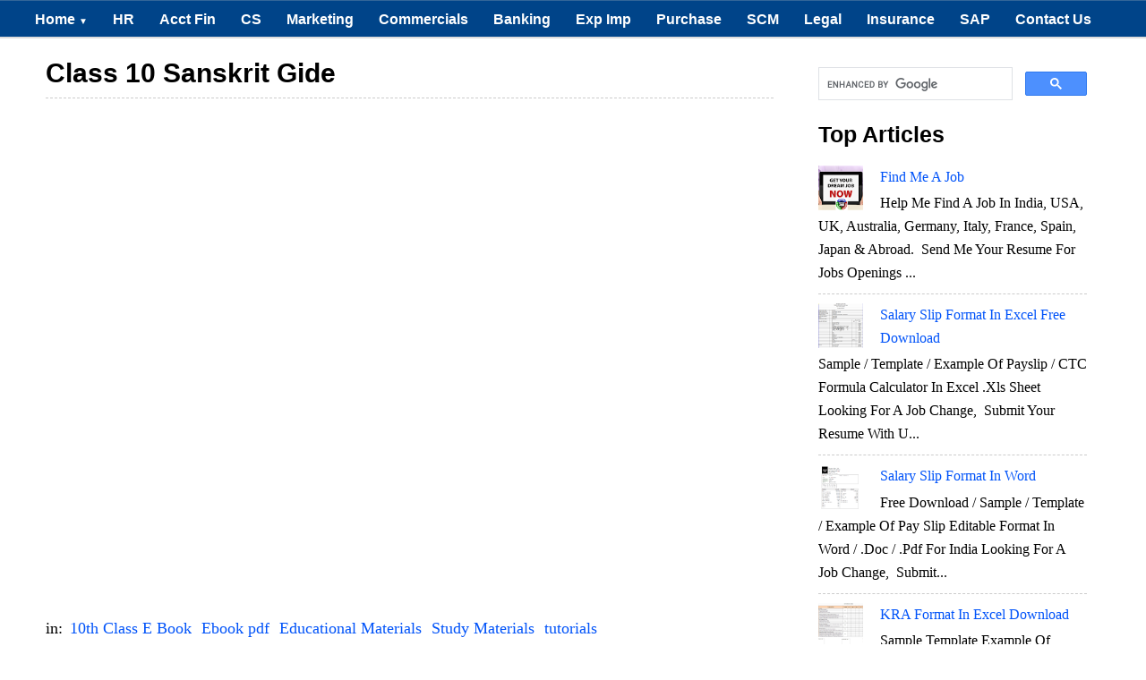

--- FILE ---
content_type: text/html; charset=UTF-8
request_url: https://www.stabnet.org/2013/01/class-10-sanskrit-gide.html
body_size: 21167
content:
<!DOCTYPE html>
<html xmlns='http://www.w3.org/1999/xhtml' xmlns:b='http://www.google.com/2005/gml/b' xmlns:data='http://www.google.com/2005/gml/data' xmlns:expr='http://www.google.com/2005/gml/expr'>
<head>
<link href='https://www.blogger.com/static/v1/widgets/2944754296-widget_css_bundle.css' rel='stylesheet' type='text/css'/>
<meta content='399EC24FC99F60DFFDF553671B009BB7' name='msvalidate.01'/>
<!-- bing-site-verification -->
<meta content='bSKhQ4Prsb0eN-_fJPqclSA0Sl09pzcCx79U5hmIjUI' name='google-site-verification'/>
<!-- google-site-verification -->
<meta content='e97635ccf41fee53' name='yandex-verification'/>
<!-- Yandex-site-verification -->
<!-- Adsense Auto Ads -->
<!-- Adsense Auto Ads -->
<base target='_blank'/>
<!-- Link in new window -->
<!-- <link href='http://www.alltechbuzz.net/' rel='canonical'/> SEO May25 3-->
<meta content='IE=8, IE=9, IE=10' http-equiv='X-UA-Compatible'/>
<meta content='text/html; charset=UTF-8' http-equiv='Content-Type'/>
<meta content='blogger' name='generator'/>
<link href='https://www.stabnet.org/favicon.ico' rel='icon' type='image/x-icon'/>
<link href='https://www.stabnet.org/2013/01/class-10-sanskrit-gide.html' rel='canonical'/>
<link rel="alternate" type="application/atom+xml" title="Every Bit of Life - Atom" href="https://www.stabnet.org/feeds/posts/default" />
<link rel="alternate" type="application/rss+xml" title="Every Bit of Life - RSS" href="https://www.stabnet.org/feeds/posts/default?alt=rss" />
<link rel="service.post" type="application/atom+xml" title="Every Bit of Life - Atom" href="https://www.blogger.com/feeds/5306424642480677208/posts/default" />

<link rel="alternate" type="application/atom+xml" title="Every Bit of Life - Atom" href="https://www.stabnet.org/feeds/6744288226701949713/comments/default" />
<!--Can't find substitution for tag [blog.ieCssRetrofitLinks]-->
<link href='http://www.ncert.nic.in/NCERTS/l/jhsk1cc.jpg' rel='image_src'/>
<meta content='https://www.stabnet.org/2013/01/class-10-sanskrit-gide.html' property='og:url'/>
<meta content='Class 10 Sanskrit Gide' property='og:title'/>
<meta content='Professional free articles for every working individuals &amp; students.' property='og:description'/>
<meta content='https://lh3.googleusercontent.com/blogger_img_proxy/AEn0k_vQmlWYvzIJCU9MX3BVagVGZQm9OB6oPr3QLTQ_4sAIJHrBlASR2UEF4vkjedC4Ie5BtQcNNzsT-DTdL7HZmxxaGvuwo4REyMLwxpRJ2Ok=w1200-h630-p-k-no-nu' property='og:image'/>
<!-- No Index m=1 -->
<!-- No Index m=1 Abhijit -->
<title>
Class 10 Sanskrit Gide
</title>
<meta charset='UTF-8'/>
<meta content='width=device-width, initial-scale=1, maximum-scale=1' name='viewport'/>
<style id='page-skin-1' type='text/css'><!--
/*
/////////////////////////////////////////////////////////
//  ATB Blogger Template                               //
/////////////////////////////////////////////////////////
*/
/*****************************************
reset.css
******************************************/
html, body, div, span, applet, object, iframe,
h1, h2, h3, h4, h5, h6, p, blockquote, pre,
a, abbr, acronym, address, big, cite, code,
del, dfn, em, font, img, ins, kbd, q, s, samp,
small, strike, strong, sub, sup, tt, var,
dl, dt, dd, ol, ul, li,
fieldset, form, label, legend,
table, caption, tbody, tfoot, thead, tr, th, td, figure {    margin: 0;    padding: 0;}
article,aside,details,figcaption,figure,
footer,header,hgroup,menu,nav,section {     display:block;}
table {    border-collapse: separate;    border-spacing: 0;}
caption, th, td {    text-align: left;    font-weight: normal;}
q:before, q:after {    content: "";}
sup{    vertical-align: super;    font-size:smaller;}
code{    font-family: 'Courier New', Courier, monospace;    font-size:12px;    color:#272727;}
::selection {  background: rgb(255,255,158);  color: #369;  }
::-moz-selection {  background: rgb(255,255,158);  color: #369;  }
a img{	border: none;}
ol, ul { padding: 10px 0 20px;  margin: 0 0 0 35px;  text-align: left;  }
ol li { list-style-type: decimal;  padding:0 0 5px;  }
ul li { list-style-type: disc;  padding: 0 0 5px;  }
ul ul, ol ol { padding: 0; }
h1, h2, h3, h4, h5, h6 { font-family: 'Helvetica Neue', Arial, sans-serif;, serif;  }
.post-body h1 { line-height: 30px; font-size: 40px; margin: 10px 0; }
.post-body h2 { font-size: 38px; line-height: 44px; border-bottom: 4px solid #4690B3;padding-bottom: 5px; margin: 10px 0; }
.post-body h3 {
font-size: 26px!important;  padding-bottom: 5px; margin: 10px 0;
background: #E3F0F2 url(https://blogger.googleusercontent.com/img/b/R29vZ2xl/AVvXsEjUFuLRYelGHeusAAwqrLiw9rliAYoUNwsakOsusZxH4sSUIFJDyednI5cVZkawTf_eX-7Mp1KeZBzcZDSQy87A46h6GFonss2WcTEhIQ2b2IrKusxnX5mDFTh2v7P8fFtDtFfQjXsTk1P_/s1600/note.png) center no-repeat;
border: 1px solid #6CC;
background-position: 7px 50%;
padding: 10px 10px 10px 45px;
-moz-border-radius: 4px;
-webkit-border-radius: 4px;
}
.post-body h4 {
font-size: 24px; line-height: 36px; margin: 10px 0;
background: #004489!important;
color: #FCFCFC!important;
padding: 5px 10px;
margin: 20px 0px 10px 0px;
border: 2px dashed #FFF;
font-family: bebasregular, 'Yanone Kaffeesatz', sans-serif;
font-weight: normal;
line-height: 1.25;
text-shadow: 1px 2px 9px #000;
}
.post-body h4 a{
color: #fff;
}
.post-body h5 { font-size: 24px; line-height: 30px; margin: 10px 0;  }
.post-body h6 { font-size: 18px; line-height: 24px; margin: 10px 0;  }
/*****************************************
Global Links CSS
******************************************/
a {
color: #0053f9;
text-decoration: none;
}
a:hover {
color: #0084CE;
text-decoration: none;
}
body{ background-color: #fff; height: 100%; padding: 0; font-family: 'Lora',Georgia,Serif; font-size: 18px; line-height: 29px;}
.clr { clear:both; float:none; }
/*****************************************
Wrappers
******************************************/
.ct-wrapper {    padding:0px 20px;  position:relative;    max-width:1230px;    margin: 0 auto;  }
.outer-wrapper {    background: #FFF;    position: relative;  margin: 6px 0;   }
.header-wrapper {  background: #004489;  border-bottom: 1px solid #369;  display: inline-block;  float: left;  width: 100%; display:none; }
.main-wrapper {    width:auto;    margin-right:365px;   }
#content {   position: relative;  width: 100%;  float: left;  }
.sidebar-wrapper {  width:300px!important;  padding: 25px 20px;  float: right;  border: 1px solid white;  margin: 0px 20px 40px 0;  }
/**** Layout Styling CSS *****/
body#layout .header-wrapper { margin-top: 40px; }
body#layout #header, body#layout .header-right { width: 50%; }
body#layout .outer-wrapper, body#layout .sidebar-wrapper, body#layout .ct-wrapper { margin: 0; padding: 0; }
/*****************************************
Pre Tags
******************************************/
pre{background:#AEF8FC;padding:5px;overflow:scroll;}
pre:hover{background:#fff;-webkit-box-shadow:0 0 5px rgba(0,0,0,.2);box-shadow:0 0 5px rgba(0,0,0,.2)}
pre{background:#AEF8FC;padding:5px;}
pre:hover{background:#fff;-webkit-box-shadow:0 0 5px rgba(0,0,0,.2);box-shadow:0 0 5px rgba(0,0,0,.2)}
/*****************************************
Header CSS
******************************************/
#header{ float:left; width: auto; }
#header-inner{margin: 10px 0px 0px; padding: 0; float:center; }
#header h1 { color: #4690B3;  font-size: 70px; text-transform: capitalize;  line-height: 50px;  text-shadow: 1px 1px 1px #000000;  }
#header h1 a, #header h1 a:hover {  color: #4690B3;  }
#header p.description{  color: #333;  font-size: 12px;  font-style: italic;  margin: 0 0 0 35px;  padding: 0;  text-transform:capitalize;  }
#header img{   border:0 none; background:none; width:auto; height:auto; margin:0 auto;  }
/***** Header Right CSS *****/
.header-right { float: right; }
.header-right .widget-content {margin-top: 10px; }
/*****************************************
Main Menu CSS
******************************************/
/*-----Responsive Drop Down Menu by MBT ----*/
#menu{
background: #004489 url() repeat-x;;
color: #FFF;
height: 40px;
border-bottom: 2px solid #DDD;
border-top: 1px solid #369;
}
#menu ul,#menu li{margin:0 auto;padding:0 0;list-style:none}
#menu ul{height:45px;width:100%}
#menu li{float:left;display:inline;position:relative;font:bold 0.9em Arial;}
#menu a{display: block;
line-height: 40px;
padding: 0 14px;
text-decoration: none;
color: #FFF;
}
#menu li a:hover{
color: #E4E4E4;
-webkit-transition: all .1s ease-in-out;
-moz-transition: all .1s ease-in-out;
-ms-transition: all .1s ease-in-out;
-o-transition: all .1s ease-in-out;
transition: all .1s ease-in-out;
background: #191919;
}
#menu input{display:none;margin:0 0;padding:0 0;width:80px;height:30px;opacity:0;cursor:pointer}
#menu label{font:bold 30px Arial;display:none;width:35px;height:36px;line-height:36px;text-align:center}
#menu label span{font-size:16px;position:absolute;left:35px}
#menu ul.menus{
height: auto;
overflow: hidden;
width: 170px;
background: #191919;
position: absolute;
z-index: 99;
display: none;
}
#menu ul.menus li{
display: block;
width: 100%;
font:normal 0.8em Arial;
text-transform: none;
text-shadow: none;
border-bottom: 1px dashed #31AFDB;
}
#menu ul.menus a{
color: #FFF;
line-height: 35px;
}
#menu li:hover ul.menus{display:block}
#menu ul.menus a:hover{
background: #414141;
color: #FFF;
-webkit-transition: all .1s ease-in-out;
-moz-transition: all .1s ease-in-out;
-ms-transition: all .1s ease-in-out;
-o-transition: all .1s ease-in-out;
transition: all .1s ease-in-out;
}
@media screen and (max-width: 800px){
#menu{position:relative}
#menu ul{background:#111;position:absolute;top:100%;right:0;left:0;z-index:3;height:auto;display:none}
#menu ul.menus{width:100%;position:static;padding-left:20px}
#menu li{display:block;float:none;width:auto; font:normal 0.8em Arial;}
#menu input,#menu label{position:absolute;top:0;left:0;display:block}
#menu input{z-index:4}
#menu input:checked + label{color:white}
#menu input:checked ~ ul{display:block}
}
/*****************************************
/*****************************************
Blog Post CSS
******************************************/
.post{  padding: 5px 3%;  margin: 10px 0;  }
.post-title {   font-size: 30px;  line-height: 35px;  text-decoration:none;  border-bottom: 1px dashed #ccc;  margin: 0 0 10px;  padding: 0 0 10px;  }
.post-title a{text-decoration:none;  color:#666;  }
.post-title a:hover{ color: #4690B3; }
.post-body {  font-size:16px;  font-weight: normal;  padding: 0;    margin:0;    line-height:29px;    word-wrap:break-word;  }
.post-header {  color: #999999;  font-family: Verdana,Arial,Tahoma,sans-serif;  font-size: 12px;  }
.post-header a {  font-style: italic;  }
.rmlink {  float: right;  line-height: normal;  }
.home-link { display:none;}
#blog-pager-newer-link {display: block;  float: none;  padding: 5px 5px 5px 50px;  text-align: left;}
#blog-pager-newer-link:before { content:"NEXT POST:"; font-size: 10px; letter-spacing: 2px;}
#blog-pager-older-link {display: block;  float: none;  padding: 5px 5px 5px 50px;  text-align: left;}
#blog-pager-older-link:before { content:"PREVIOUS POST:"; font-size: 10px; letter-spacing: 2px;}
#blog-pager { border-top: 1px solid #eee; padding: 2em 0; margin: 0; font-size: 16px; line-height: normal; }
.showpageOf {  display:none;  }
.showpageNum a, .showpage a { margin:0 4px; }
.showpagePoint { margin: 0 2px 0 0; }
/*****************************************
Post Highlighter CSS
******************************************/
blockquote {
margin:0px 0px 0px 0px;padding:10px;
background: #ffffa0;
border: 1px solid #e5e597;
}
/*****************************************
Custom Widget CSS
******************************************/
/***** Optin Form CSS *****/
.opt-in .inner {  background: url("https://blogger.googleusercontent.com/img/b/R29vZ2xl/AVvXsEhhVoqIxUm010HfPRNswHitbIR54YUZ16JT1P48E2DpkMDWlesCDez_A6W1_QaMsvLmOjcemPmWO_U6RfOA9c3RaQD71Pq78GU5MOPj9Ju2K3Yc1WVXD39QDdReV-ez-uH4_xcpVcLlvuv6/s1600/home-bg.png") repeat scroll 0 0 transparent;  padding: 35px 0;  font-style: italic;  color: #ccc;  text-shadow: 0 1px 1px #000000;  }
.opt-in .inner h4 {  font-size: 28px;  margin-bottom: 10px;  font-style: normal;  color: #fff;  line-height: normal;  }
.opt-in .inner a {  border-bottom: 1px solid #DDDDDD;  color: #DDDDDD;  }
.opt-in .inner a:hover {  border-bottom: 1px dashed #DDDDDD;  }
.opt-in .opt-in-wrap {  margin-right: 40%; }
.opt-in .info {  float: left;  width: 100%;  }
.opt-in .signup-form {  background: rgba(0, 0, 0, 0.25);  border: 5px solid rgba(0, 0, 0, 0.25);  float: right;  font-size: 16px;   width: 35%;  text-align: center;  }
.opt-in .signup-form .form-inner {  font-size: 16px;    margin: 35px;  }
/***** Popular Post *****/
.popular-posts ul {  padding-left: 0;  }
.popular-posts ul li {  border-bottom: 1px dashed #ccc;  list-style: none outside none !important;  margin-left: 0 !important;  overflow: hidden;  padding: 10px 0 !important;  transition: all 0.25s linear 0s;  }
.popular-posts ul li:hover {  padding-left: 10px !important;  }
.sidebar-wrapper .popular-posts ul li:hover {  background: #f0f0f0;  }
.PopularPosts .item-thumbnail img {  display: block;  float: left;  height: 50px;  margin-right: 8px;  width: 50px;  }
/***** Form CSS *****/
input {  color: #333;  font-family: 'Lora', Georgia, "Times New Roman", Times;  margin-top: 10px;  }
select, textarea {  -moz-box-shadow: inset 0 1px 2px 1px #eee;  -webkit-box-shadow: inset 0 1px 2px 1px #eee;  background: #fff;  border: 1px solid #bbb;  box-shadow: inset 0 1px 1px 1px #eee;  color: #bbb;  font-family: Verdana, Arial, Tahoma, sans-serif;  font-size: 9px;  margin: 0 2px 0 0;  padding: 12px 15px;  text-transform: uppercase;  vertical-align: middle;  }
textarea {  color: #333;  font-family: 'Lora', Georgia, "Times New Roman", Times;  font-size: 12px;  text-transform: none;  }
#subbox {
background: url("https://blogger.googleusercontent.com/img/b/R29vZ2xl/AVvXsEjzAmOeru8tNECnWCiYAFueyybpkvdVvyuFjZs6s80XM8E1ufjC6rwNDfsnXH-FK6ymjb2usJKCTYo2YVTM3buXiGnSMSEAFsC-0kodF_atu9rNGw6A4JrBBGKbMde8AMiUrZjHvLa8pePg/s1600/email-icon.png") no-repeat scroll 16px 15px #FFFFFF;
border: none;
box-shadow: 0 1px 1px 1px #EEEEEE inset;
color: #BBBBBB;
font-family: Verdana,Arial,Tahoma,sans-serif;
font-size: 9px;
padding: 14px 15px 14px 45px;
text-transform: uppercase;
width: 160px;
}
/***** Button CSS *****/
.rmlink a, .showpageNum a, .showpage a, .showpagePoint {
background: #4690b3;
background: -moz-linear-gradient(top, #4690b3 0%, #004489 100%);
background: -webkit-gradient(linear, left top, left bottom, color-stop(0%,#4690b3), color-stop(100%,#004489));
background: -webkit-linear-gradient(top, #4690b3 0%,#004489 100%);
background: -o-linear-gradient(top, #4690b3 0%,#004489 100%);
background: -ms-linear-gradient(top, #4690b3 0%,#004489 100%);
background: linear-gradient(top, #4690b3 0%,#004489 100%);
border-width: 1px 0;  border-color: #3e89ad #357ea0 #2c7191;  border-style: solid; text-shadow: 0 1px 0 #1d4a5f;  -webkit-box-shadow: inset 0 1px 0 #78afce;  -moz-box-shadow: inset 0 1px 0 #78afce;  box-shadow: inset 0 1px 0 #78afce;
-moz-border-radius: 3px;  -webkit-border-radius: 3px;  border-radius: 3px;  color: #fff;  cursor: pointer;  font-family: Verdana, Arial, Tahoma, sans-serif;  font-size: 11px;  font-weight: bold;  padding: 12px 15px;  text-decoration: none;  text-transform: uppercase;  display: inline-block;  }
input:hover[type="button"],
input:hover[type="submit"], .rmlink a:hover, .showpageNum a:hover, .showpage a:hover, .showpagePoint {
background: #004489;
background: -moz-linear-gradient(top, #004489 0%, #4690b3 100%);
background: -webkit-gradient(linear, left top, left bottom, color-stop(0%,#004489), color-stop(100%,#4690b3));
background: -webkit-linear-gradient(top, #004489 0%,#4690b3 100%);
background: -o-linear-gradient(top, #004489 0%,#4690b3 100%);
background: -ms-linear-gradient(top, #004489 0%,#4690b3 100%);
background: linear-gradient(top, #004489 0%,#4690b3 100%);
border-color: #3e89ad #357ea0 #2c7191;
color: #fff;    text-decoration: none;  }
/***** Profile Widget CSS *****/
.Profile img { border:1px solid #cecece; background:#fff; float:left; margin:5px 10px 5px 0; padding:5px;  -webkit-border-radius: 50px;	-moz-border-radius: 50px;	border-radius: 50px; }
.profile-data { color:#999999; font:bold 20px/1.6em Arial,Helvetica,Tahoma,sans-serif; font-variant:small-caps; margin:0; text-transform:capitalize;}
.profile-datablock { margin:0.5em 0;}
.profile-textblock { line-height:1.6em; margin:0.5em 0;}
a.profile-link { clear:both; display:block; font:80% monospace; padding:10px 0; text-align:center; text-transform:capitalize;}
/*****************************************
Sidebar CSS
******************************************/
.sidebar{  margin: 0;  padding: 0;  display: block;  }
.sidebar h2 {font-size: 25px;  font-weight: bold;  margin-bottom: 12px;  text-transform: none;  }
.sidebar .widget{  clear: both;  font-size: 16px;  line-height: 26px;  margin-bottom: 25px;  }
.sidebar ul{ margin:0; padding:0; list-style:none; }
.sidebar li{  margin: 0 0 0 15px;  padding: 0 0 5px;  text-transform: capitalize;  }
/*****************************************
Footer Top
******************************************/
.footer-top {  border-top:1px solid #555;   padding: 15px;   background: #111111;  text-shadow: 1px 1px #000000;  color: #999;  font-size: 90%;  }
.footer-top .attribution{  float:right;  }
.footer-top .attribution a { font-style: italic; }
#footer a, .footer-top a { text-decoration:none; color: #BBBBBB;  }
#footer a:hover, .footer-top a:hover {text-decoration:underline;  color: #D4D4D4;  }
/*****************************************
Back to top
******************************************/
#backtotop { float:right; background:url(https://blogger.googleusercontent.com/img/b/R29vZ2xl/AVvXsEg2prYY0ZQBVfR3WsSRcwQTqLgoV4AdGQNxNRgEXAFlLJduzknhJTWYytuHysiz7s4SZInqr5TgCxerB5w5QbNgH_pFoHwsLI4HZ5LKrpspxZRjp3MrdXX1hEp7QMehMoPpNcvH4h5aSxQs/s1600/back-top.png) no-repeat right; padding-right:26px; }
#backtotop  a, #backtotop  a:hover {text-decoration:none; display:block; }
#backtotop p { color:#fff; text-shadow: 1px 1px 1px #000; margin-top:0px; }
/*****************************************
Footer CSS
******************************************/
#footer {  background: url(https://blogger.googleusercontent.com/img/b/R29vZ2xl/AVvXsEj2hwMNz44IvSzB_NBuY6yv0X7NduuO_CYJNQAla3iRHm12G42qLhtiijGINzH9NJ9ZKQtR-Zefi5XCpeZiW_fVi8TJJ0OPC8CFvn_Lemgqg79UAhfmbhkzQwSP3ezVDrluLhyPZi5J9HBZ/s1600/lower.png) repeat; border-bottom: 1px solid #222222;  -webkit-box-shadow: 0 1px 4px #222222 inset;  -moz-box-shadow: 0 1px 4px #222222 inset;  box-shadow: 0 1px 4px #222222 inset;  text-shadow: 1px 1px #000000;  width: 100%; color: #bdbdbd; }
.footer {  float: left;  width: 25%;  }
.footer h2 {
font-size: 19px;
letter-spacing: 1px;
color: #FFF;
text-shadow: 1px 1px 1px #000;
background: url(https://blogger.googleusercontent.com/img/b/R29vZ2xl/AVvXsEjYIIFoM6dmuF6QxXq2jVEkaos0IenFyPGpqvBk5TrZpMTUyxVxBVz22PxyoPcEx49eMN9HHTTiVof00LRGrn5Jvkthvz81d2tl4d3oS4pYLag4d4omm3vDP_A94qrCHO7f_vn4NjoeE4s6/s1600/footer-line.png) repeat-x bottom;
padding-bottom: 6px;
margin-bottom: 20px;
font-family: 'Yanone Kaffeesatz', sans-serif;
text-transform: uppercase;
border: 0px !important;
}
.footer .widget{  clear: both;  font-size: 16px;  line-height: 26px;  margin: 15px 25px 25px;  }
.footer ul{ margin:0; padding:0; list-style:none; }
.footer li{  margin: 0 0 0 15px;  padding: 0 0 5px;  text-transform: capitalize;  }
.footer-credits {  border-top:1px solid #555;   padding: 15px;   background: #111111;  text-shadow: 1px 1px #000000;  color: #999;  font-size: 80%;  }
.footer-credits .attribution{  float:right;  }
.footer-credits .attribution a { font-style: italic; }
#footer a, .footer-credits a {text-decoration:none;   color: #BBBBBB;  }
#footer a:hover, .footer-credits a:hover {text-decoration:underline;   color: #D4D4D4;  }
/*****************************************
Comments CSS
******************************************/
.comments {  padding-top: 30px;  clear:both;  margin: 0 0 0 20px;  }
.comments h4 {  font-size: 25px;  line-height: 30px;  padding: 0;  text-transform: capitalize;  }
#comments-block .avatar-image-container.avatar-stock img{  border-width:0;  padding:1px;  }
#comments-block .avatar-image-container{    height:37px;    left:-45px;    position:absolute;    width:37px;  }
#comments-block.avatar-comment-indent{  margin-left:45px;  position:relative;  }
#comments-block.avatar-comment-indent dd{  margin-left:0;  }
iframe.avatar-hovercard-iframe{  border:0 none;  padding:0;  width:25em;  height:9.4em;  margin:.5em;  }
.comments .comments-content{  margin-bottom:16px;  }
.comments .continue, .comments .comment .comment-actions {  display: block;  text-align: right;  }
.comments .continue a, .comments .comment .comment-actions a{  padding: 0 7px;  font-family: 'Bree Serif', serif; }
.comments .continue a:hover, .comments .comment .comment-actions a:hover{  text-decoration: none;  }
.comments .comments-content .comment-thread ol{  margin:20px 0 0 -10px;  overflow:hidden;}
.comments .comments-content .inline-thread{    padding:0;}
.comments .comments-content .comment-thread:empty{    display:none}
.comments .comments-content .comment-replies{    margin-left:0px;margin-top:0px;}
.comments .comments-content .comment:first-child{padding-top:4px}
.comments .comments-content .comment:last-child {border-bottom: 1px solid #DDDDDD;  padding-bottom:0;  }
.comments .comments-content .comment-body{position:relative}
.comments .comments-content .user a {   font-style: normal;  font-weight: bold;  text-transform: capitalize; }
.comments .comments-content .icon.blog-author {display:inline-block;height:18px;margin:0 0 -4px 6px;width:18px}
.comments .comments-content .datetime {  display: block;  line-height: 21px; margin-left: 0px;  }
.comments .comments-content .datetime a {  color: #333;  font-size: 14px;  }
.comments .comments-content .datetime a:hover {  text-decoration:none; }
.comments .comments-content .comment-header {  margin: 0;  min-height: 40px;  padding: 10px;   position: relative;  }
.comments .comments-content .comment-content{  margin: 0;  padding: 0 10px 10px 10px;  position: relative;  }
.comments .comments-content .owner-actions {position:absolute;right:0;top:0}
.comments .comments-replybox { border:none;height:250px;width:100%}
.comments .comment-replybox-single { margin-left:4px;margin-top:5px}
.comments .comment-replybox-thread {  margin: 5px 0 5px 15px;  }
.comments .comments-content .loadmore a { display:block;padding:10px 16px;text-align:center}
.comments .thread-toggle { cursor:pointer;display:none;}
.comments .continue{   float: right;  cursor:pointer;  display:inline-block;  }
.comments .continue a{  display:block;  font-weight: normal;  margin: 0 15px 0 0;  }
.comments .comments-content .loadmore{cursor:pointer;margin-top:3em;max-height:3em}
.comments .comments-content .loadmore.loaded{max-height:0;opacity:0;overflow:hidden}
.comments .thread-chrome.thread-collapsed{display:none}
.comments .thread-toggle .thread-arrow{display:inline-block;height:6px;margin:.3em;overflow:visible;padding-right:4px;width:7px}
.comments .thread-expanded .thread-arrow{background:url("[data-uri]") no-repeat scroll 0 0 transparent}
.comments .thread-collapsed .thread-arrow{background:url("[data-uri]") no-repeat scroll 0 0 transparent}
.comments .avatar-image-container {  float: right;  padding: 0;  margin: 0;  max-height:55px;  width:55px;  }
.comments .avatar-image-container img {  display: block;  max-width: 55px;  width: 55px;  border-radius: 27.5px;  -moz-border-radius: 27.5px;  -o-border-radius: 27.5px;  -webkit-border-radius: 27.5px;  }
.comments .comment-block {  margin-left: 0px;  position: relative;  }
.comments .comments-content .comment {  background: #fff;  border: 1px solid #DDDDDD;  list-style: none outside none;  margin: 0 25px 15px 10px;  padding: 10px !important; }
.comments .comments-content .comment:nth-child(even) {  background: #F9F9F9;  }
/*****************************************
Responsive styles
******************************************/
@media screen and (max-width: 1024px) {
#header, .header-right { float: none; text-align: center; width: 100%; }
.header-right .widget-content { margin: 0; }
}
@media screen and (max-width: 960px) {
.ct-wrapper{    padding:0 15px;  }
.main-wrapper, .opt-in .opt-in-wrap{    margin-right:0;    width:100%;  }
.sidebar-wrapper{  float: left; width: auto;  margin-left: 20px;  }
.nav-menu ul { text-align: center; }
.nav-menu ul li { float: none; }
.opt-in .inner .ct-wrapper {  padding: 0 48px; }
.opt-in .info {  text-align: center;   }
.opt-in .signup-form {  margin-top: 30px;  width: 95%;  float: left;  }
#subbox {  width: 60%;  }
}
@media screen and (max-width: 768px){
#header p.description { margin: 0; }
.header-right { display: none; }
#comment-editor { margin:10px; }
.footer { width: 50%; }
}
@media screen and (max-width: 500px){
#header img { width:100%; }
.opt-in .inner .ct-wrapper {  padding: 0 10px; }
}
@media screen and (max-width: 420px){
.comments .comments-content .datetime{    display:block;    float:none;    }
.comments .comments-content .comment-header {    height:70px;    }
}
@media screen and (max-width: 320px){
.footer { width: 100%; }
.ct-wrapper{ padding:0; }
.post-body img{  max-width: 230px; }
.comments .comments-content .comment-replies {    margin-left: 0;    }
}
/*****************************************
Hiding Header Date and Feed Links
******************************************/
h2.date-header{display:none;}
/* ATB Code For Author Box */
.about-author {
width : 98%;
overflow : hidden;
margin:10px 0px;
border:0px;
}
.about-author img {
width:70px;
padding:3px;
border:1px solid #ddd;
margin:0px 5px 0px 0px;
}
.about-author h6{
font-family: verdana !important;
font-size: 150% !important;
margin: 9px 0px !important;
color: #111 !important;
border-bottom: 2px solid #111 !important;
border-top: 0px !important;
}
.about-author p {
margin:0px;
text-align:justify;
color:#111;
}
/* Hreview Plugin */
.tth_box_right {
float: right;
margin: 0 0 10px 10px;
}
.tth_rating_container_default {
border: 1px solid #E0E0E0;
border-radius: 3px 3px 3px 3px;
font-size: 14px;
line-height: 20px;
width: 300px;
font-family: georgia;
}
#content_box #content .format_text {
color: #000000;
font-family: georgia;
}
#tth_rating {
background: none repeat scroll 0 0 #F6F6F6;
border: 2px solid white;
border-radius: 3px 3px 3px 3px;
clear: both;
overflow: hidden;
padding: 10px;
}
.tth_rating_container_default {
font-size: 14px;
line-height: 20px;
}
.tth_rating_container_default {
font-size: 14px;
line-height: 20px;
}
#tth_rating .review_screenshot {
display: block;
margin: 10px auto;
}
#tth_rating div.hr {
background: none repeat scroll 0 0 #E0E0E0;
height: 1px;
margin: 5px 0;
}
#tth_rating dd {
margin-bottom: 0 !important;
margin-left: 15px;
}
#tth_rating dt, #tth_rating dd {
float: left;
font-weight: normal;
}
.format_text dd {
margin-bottom: 1.5em;
}
.result {
text-indent: -9999px;
}
.tth_rating {
background: url("https://blogger.googleusercontent.com/img/b/R29vZ2xl/AVvXsEhvyWtX0UM_yDNOHO14LHiKnr4h8kcsNcY8_XjLbHffczTztS3l1sCtrGJalJW5QERVeL2dp8cUSh7jyYSAjClyYOMuSSxAfNXljXzhxwFTxIPzbTyqxnu9RxjFNeBmCzIgPUz0U0-_tjI/s320/stars.png") repeat-x scroll 0 -16px transparent;
height: 16px;
position: relative;
width: 80px;
}
.tth_rating .result {
background: url("https://blogger.googleusercontent.com/img/b/R29vZ2xl/AVvXsEhvyWtX0UM_yDNOHO14LHiKnr4h8kcsNcY8_XjLbHffczTztS3l1sCtrGJalJW5QERVeL2dp8cUSh7jyYSAjClyYOMuSSxAfNXljXzhxwFTxIPzbTyqxnu9RxjFNeBmCzIgPUz0U0-_tjI/s320/stars.png") repeat-x scroll 0 0 transparent;
height: 16px;
left: 0;
position: absolute;
text-indent: -9999px;
top: 0;
z-index: 102;
}
.ar_button {
background: url("https://blogger.googleusercontent.com/img/b/R29vZ2xl/AVvXsEje2xjMxKLWRhHgFhcBTAQ5RC8Jmfp55fFEdl6cgJ4Gl66qB2LXmb_H726bl11W5fcXggthyGlwPl4ar3OSF9Pnojs_hDD7czXSYDOTTtEa0zJuW9_lLGUm6jtXj2pOODI0563WcrnJeiQ/s320/bg_button.png") repeat-x scroll center bottom #777777;
border: medium none;
border-radius: 3px 3px 3px 3px;
color: #FFFFFF !important;
cursor: pointer;
display: inline;
font-weight: bold;
padding: 5px 10px;
text-decoration: none !important;
text-shadow: 1px 1px #666666;
}
.ar_button:hover {
background-position: 0 center;
}
.ar_button:active {
background-position: 0 top;
padding: 6px 10px 4px;
position: relative;
top: 1px;
}
.ar_button.ar_red {
background-color: #E50000;
}
#tth_rating dl {
margin-top: 1px;
}
/* The three buttons sizes */
.button.big { font-size:30px;}
.button.medium { font-size:18px;}
.button.small { font-size:13px;}
/* BlueButton */
.blue.button{
color:#0f4b6d !important;
border:1px solid #84acc3 !important;
background-color: #48b5f2;
background-image: url('https://blogger.googleusercontent.com/img/b/R29vZ2xl/AVvXsEjEwW5hn4p_s0Yo3pZYUPBALfSoQHlUGSZjpq6CQG9sTCLVINj5icc7k9b_11uBVJ71hCbpslVJSl-BSXd9iiE9pRKi1J3TBlbXjajR_Aa50zLR9adSJt2gO4R6GddHBtxmSU_QfcuFZ-ID/s144/button_bg.png'), url('https://blogger.googleusercontent.com/img/b/R29vZ2xl/AVvXsEjEwW5hn4p_s0Yo3pZYUPBALfSoQHlUGSZjpq6CQG9sTCLVINj5icc7k9b_11uBVJ71hCbpslVJSl-BSXd9iiE9pRKi1J3TBlbXjajR_Aa50zLR9adSJt2gO4R6GddHBtxmSU_QfcuFZ-ID/s144/button_bg.png'),
-moz-radial-gradient( center bottom, circle,
rgba(89,208,244,1) 0,rgba(89,208,244,0) 100px),
-moz-linear-gradient(#4fbbf7, #3faeeb);
background-image: url('https://blogger.googleusercontent.com/img/b/R29vZ2xl/AVvXsEjEwW5hn4p_s0Yo3pZYUPBALfSoQHlUGSZjpq6CQG9sTCLVINj5icc7k9b_11uBVJ71hCbpslVJSl-BSXd9iiE9pRKi1J3TBlbXjajR_Aa50zLR9adSJt2gO4R6GddHBtxmSU_QfcuFZ-ID/s144/button_bg.png'), url('https://blogger.googleusercontent.com/img/b/R29vZ2xl/AVvXsEjEwW5hn4p_s0Yo3pZYUPBALfSoQHlUGSZjpq6CQG9sTCLVINj5icc7k9b_11uBVJ71hCbpslVJSl-BSXd9iiE9pRKi1J3TBlbXjajR_Aa50zLR9adSJt2gO4R6GddHBtxmSU_QfcuFZ-ID/s144/button_bg.png'),
-webkit-gradient( radial, 50% 100%, 0, 50% 100%, 100,
from(rgba(89,208,244,1)), to(rgba(89,208,244,0))),
-webkit-gradient(linear, 0% 0%, 0% 100%, from(#4fbbf7), to(#3faeeb));
}
.blue.button:hover{
background-color:#63c7fe;
background-image: url('https://blogger.googleusercontent.com/img/b/R29vZ2xl/AVvXsEjEwW5hn4p_s0Yo3pZYUPBALfSoQHlUGSZjpq6CQG9sTCLVINj5icc7k9b_11uBVJ71hCbpslVJSl-BSXd9iiE9pRKi1J3TBlbXjajR_Aa50zLR9adSJt2gO4R6GddHBtxmSU_QfcuFZ-ID/s144/button_bg.png'), url('https://blogger.googleusercontent.com/img/b/R29vZ2xl/AVvXsEjEwW5hn4p_s0Yo3pZYUPBALfSoQHlUGSZjpq6CQG9sTCLVINj5icc7k9b_11uBVJ71hCbpslVJSl-BSXd9iiE9pRKi1J3TBlbXjajR_Aa50zLR9adSJt2gO4R6GddHBtxmSU_QfcuFZ-ID/s144/button_bg.png'),
-moz-radial-gradient( center bottom, circle,
rgba(109,217,250,1) 0,rgba(109,217,250,0) 100px),
-moz-linear-gradient(#63c7fe, #58bef7);
background-image: url('https://blogger.googleusercontent.com/img/b/R29vZ2xl/AVvXsEjEwW5hn4p_s0Yo3pZYUPBALfSoQHlUGSZjpq6CQG9sTCLVINj5icc7k9b_11uBVJ71hCbpslVJSl-BSXd9iiE9pRKi1J3TBlbXjajR_Aa50zLR9adSJt2gO4R6GddHBtxmSU_QfcuFZ-ID/s144/button_bg.png'), url('https://blogger.googleusercontent.com/img/b/R29vZ2xl/AVvXsEjEwW5hn4p_s0Yo3pZYUPBALfSoQHlUGSZjpq6CQG9sTCLVINj5icc7k9b_11uBVJ71hCbpslVJSl-BSXd9iiE9pRKi1J3TBlbXjajR_Aa50zLR9adSJt2gO4R6GddHBtxmSU_QfcuFZ-ID/s144/button_bg.png'),
-webkit-gradient( radial, 50% 100%, 0, 50% 100%, 100,
from(rgba(109,217,250,1)), to(rgba(109,217,250,0))),
-webkit-gradient(linear, 0% 0%, 0% 100%, from(#63c7fe), to(#58bef7));
}
/* Green Button */
.green.button{
color:#345903 !important;
border:1px solid #96a37b !important;
background-color: #79be1e;
background-image:url('https://blogger.googleusercontent.com/img/b/R29vZ2xl/AVvXsEjEwW5hn4p_s0Yo3pZYUPBALfSoQHlUGSZjpq6CQG9sTCLVINj5icc7k9b_11uBVJ71hCbpslVJSl-BSXd9iiE9pRKi1J3TBlbXjajR_Aa50zLR9adSJt2gO4R6GddHBtxmSU_QfcuFZ-ID/s144/button_bg.png'), url('https://blogger.googleusercontent.com/img/b/R29vZ2xl/AVvXsEjEwW5hn4p_s0Yo3pZYUPBALfSoQHlUGSZjpq6CQG9sTCLVINj5icc7k9b_11uBVJ71hCbpslVJSl-BSXd9iiE9pRKi1J3TBlbXjajR_Aa50zLR9adSJt2gO4R6GddHBtxmSU_QfcuFZ-ID/s144/button_bg.png'), -moz-radial-gradient(center bottom, circle, rgba(162,211,30,1) 0,rgba(162,211,30,0) 100px),-moz-linear-gradient(#82cc27, #74b317);
background-image:url('https://blogger.googleusercontent.com/img/b/R29vZ2xl/AVvXsEjEwW5hn4p_s0Yo3pZYUPBALfSoQHlUGSZjpq6CQG9sTCLVINj5icc7k9b_11uBVJ71hCbpslVJSl-BSXd9iiE9pRKi1J3TBlbXjajR_Aa50zLR9adSJt2gO4R6GddHBtxmSU_QfcuFZ-ID/s144/button_bg.png'), url('https://blogger.googleusercontent.com/img/b/R29vZ2xl/AVvXsEjEwW5hn4p_s0Yo3pZYUPBALfSoQHlUGSZjpq6CQG9sTCLVINj5icc7k9b_11uBVJ71hCbpslVJSl-BSXd9iiE9pRKi1J3TBlbXjajR_Aa50zLR9adSJt2gO4R6GddHBtxmSU_QfcuFZ-ID/s144/button_bg.png'), -webkit-gradient(radial, 50% 100%, 0, 50% 100%, 100, from(rgba(162,211,30,1)), to(rgba(162,211,30,0))),-webkit-gradient(linear, 0% 0%, 0% 100%, from(#82cc27), to(#74b317));
}
.green.button:hover{
background-color:#89d228;
background-image:url('https://blogger.googleusercontent.com/img/b/R29vZ2xl/AVvXsEjEwW5hn4p_s0Yo3pZYUPBALfSoQHlUGSZjpq6CQG9sTCLVINj5icc7k9b_11uBVJ71hCbpslVJSl-BSXd9iiE9pRKi1J3TBlbXjajR_Aa50zLR9adSJt2gO4R6GddHBtxmSU_QfcuFZ-ID/s144/button_bg.png'), url('https://blogger.googleusercontent.com/img/b/R29vZ2xl/AVvXsEjEwW5hn4p_s0Yo3pZYUPBALfSoQHlUGSZjpq6CQG9sTCLVINj5icc7k9b_11uBVJ71hCbpslVJSl-BSXd9iiE9pRKi1J3TBlbXjajR_Aa50zLR9adSJt2gO4R6GddHBtxmSU_QfcuFZ-ID/s144/button_bg.png'), -moz-radial-gradient(center bottom, circle, rgba(183,229,45,1) 0,rgba(183,229,45,0) 100px),-moz-linear-gradient(#90de31, #7fc01e);
background-image:url('https://blogger.googleusercontent.com/img/b/R29vZ2xl/AVvXsEjEwW5hn4p_s0Yo3pZYUPBALfSoQHlUGSZjpq6CQG9sTCLVINj5icc7k9b_11uBVJ71hCbpslVJSl-BSXd9iiE9pRKi1J3TBlbXjajR_Aa50zLR9adSJt2gO4R6GddHBtxmSU_QfcuFZ-ID/s144/button_bg.png'), url('https://blogger.googleusercontent.com/img/b/R29vZ2xl/AVvXsEjEwW5hn4p_s0Yo3pZYUPBALfSoQHlUGSZjpq6CQG9sTCLVINj5icc7k9b_11uBVJ71hCbpslVJSl-BSXd9iiE9pRKi1J3TBlbXjajR_Aa50zLR9adSJt2gO4R6GddHBtxmSU_QfcuFZ-ID/s144/button_bg.png'), -webkit-gradient(radial, 50% 100%, 0, 50% 100%, 100, from(rgba(183,229,45,1)), to(rgba(183,229,45,0))),-webkit-gradient(linear, 0% 0%, 0% 100%, from(#90de31), to(#7fc01e));
}
/* Orange Button */
.orange.button{
color:#693e0a !important;
border:1px solid #bea280 !important;
background-color: #e38d27;
background-image:url('https://blogger.googleusercontent.com/img/b/R29vZ2xl/AVvXsEjEwW5hn4p_s0Yo3pZYUPBALfSoQHlUGSZjpq6CQG9sTCLVINj5icc7k9b_11uBVJ71hCbpslVJSl-BSXd9iiE9pRKi1J3TBlbXjajR_Aa50zLR9adSJt2gO4R6GddHBtxmSU_QfcuFZ-ID/s144/button_bg.png'), url('https://blogger.googleusercontent.com/img/b/R29vZ2xl/AVvXsEjEwW5hn4p_s0Yo3pZYUPBALfSoQHlUGSZjpq6CQG9sTCLVINj5icc7k9b_11uBVJ71hCbpslVJSl-BSXd9iiE9pRKi1J3TBlbXjajR_Aa50zLR9adSJt2gO4R6GddHBtxmSU_QfcuFZ-ID/s144/button_bg.png'), -moz-radial-gradient(center bottom, circle, rgba(232,189,45,1) 0,rgba(232,189,45,0) 100px),-moz-linear-gradient(#f1982f, #d4821f);
background-image:url('https://blogger.googleusercontent.com/img/b/R29vZ2xl/AVvXsEjEwW5hn4p_s0Yo3pZYUPBALfSoQHlUGSZjpq6CQG9sTCLVINj5icc7k9b_11uBVJ71hCbpslVJSl-BSXd9iiE9pRKi1J3TBlbXjajR_Aa50zLR9adSJt2gO4R6GddHBtxmSU_QfcuFZ-ID/s144/button_bg.png'), url('https://blogger.googleusercontent.com/img/b/R29vZ2xl/AVvXsEjEwW5hn4p_s0Yo3pZYUPBALfSoQHlUGSZjpq6CQG9sTCLVINj5icc7k9b_11uBVJ71hCbpslVJSl-BSXd9iiE9pRKi1J3TBlbXjajR_Aa50zLR9adSJt2gO4R6GddHBtxmSU_QfcuFZ-ID/s144/button_bg.png'), -webkit-gradient(radial, 50% 100%, 0, 50% 100%, 100, from(rgba(232,189,45,1)), to(rgba(232,189,45,0))),-webkit-gradient(linear, 0% 0%, 0% 100%, from(#f1982f), to(#d4821f));
}
.orange.button:hover{
background-color:#ec9732;
background-image:url('https://blogger.googleusercontent.com/img/b/R29vZ2xl/AVvXsEjEwW5hn4p_s0Yo3pZYUPBALfSoQHlUGSZjpq6CQG9sTCLVINj5icc7k9b_11uBVJ71hCbpslVJSl-BSXd9iiE9pRKi1J3TBlbXjajR_Aa50zLR9adSJt2gO4R6GddHBtxmSU_QfcuFZ-ID/s144/button_bg.png'), url('https://blogger.googleusercontent.com/img/b/R29vZ2xl/AVvXsEjEwW5hn4p_s0Yo3pZYUPBALfSoQHlUGSZjpq6CQG9sTCLVINj5icc7k9b_11uBVJ71hCbpslVJSl-BSXd9iiE9pRKi1J3TBlbXjajR_Aa50zLR9adSJt2gO4R6GddHBtxmSU_QfcuFZ-ID/s144/button_bg.png'), -moz-radial-gradient(center bottom, circle, rgba(241,192,52,1) 0,rgba(241,192,52,0) 100px),-moz-linear-gradient(#f9a746, #e18f2b);
background-image:url('https://blogger.googleusercontent.com/img/b/R29vZ2xl/AVvXsEjEwW5hn4p_s0Yo3pZYUPBALfSoQHlUGSZjpq6CQG9sTCLVINj5icc7k9b_11uBVJ71hCbpslVJSl-BSXd9iiE9pRKi1J3TBlbXjajR_Aa50zLR9adSJt2gO4R6GddHBtxmSU_QfcuFZ-ID/s144/button_bg.png'), url('https://blogger.googleusercontent.com/img/b/R29vZ2xl/AVvXsEjEwW5hn4p_s0Yo3pZYUPBALfSoQHlUGSZjpq6CQG9sTCLVINj5icc7k9b_11uBVJ71hCbpslVJSl-BSXd9iiE9pRKi1J3TBlbXjajR_Aa50zLR9adSJt2gO4R6GddHBtxmSU_QfcuFZ-ID/s144/button_bg.png'), -webkit-gradient(radial, 50% 100%, 0, 50% 100%, 100, from(rgba(241,192,52,1)), to(rgba(241,192,52,0))),-webkit-gradient(linear, 0% 0%, 0% 100%, from(#f9a746), to(#e18f2b));
}
/* Orange Button */
.gray.button{
color:#525252 !important;
border:1px solid #a5a5a5 !important;
background-color: #a9adb1;
background-image:url('https://blogger.googleusercontent.com/img/b/R29vZ2xl/AVvXsEjEwW5hn4p_s0Yo3pZYUPBALfSoQHlUGSZjpq6CQG9sTCLVINj5icc7k9b_11uBVJ71hCbpslVJSl-BSXd9iiE9pRKi1J3TBlbXjajR_Aa50zLR9adSJt2gO4R6GddHBtxmSU_QfcuFZ-ID/s144/button_bg.png'), url('https://blogger.googleusercontent.com/img/b/R29vZ2xl/AVvXsEjEwW5hn4p_s0Yo3pZYUPBALfSoQHlUGSZjpq6CQG9sTCLVINj5icc7k9b_11uBVJ71hCbpslVJSl-BSXd9iiE9pRKi1J3TBlbXjajR_Aa50zLR9adSJt2gO4R6GddHBtxmSU_QfcuFZ-ID/s144/button_bg.png'), -moz-radial-gradient(center bottom, circle, rgba(197,199,202,1) 0,rgba(197,199,202,0) 100px),-moz-linear-gradient(#c5c7ca, #92989c);
background-image:url('https://blogger.googleusercontent.com/img/b/R29vZ2xl/AVvXsEjEwW5hn4p_s0Yo3pZYUPBALfSoQHlUGSZjpq6CQG9sTCLVINj5icc7k9b_11uBVJ71hCbpslVJSl-BSXd9iiE9pRKi1J3TBlbXjajR_Aa50zLR9adSJt2gO4R6GddHBtxmSU_QfcuFZ-ID/s144/button_bg.png'), url('https://blogger.googleusercontent.com/img/b/R29vZ2xl/AVvXsEjEwW5hn4p_s0Yo3pZYUPBALfSoQHlUGSZjpq6CQG9sTCLVINj5icc7k9b_11uBVJ71hCbpslVJSl-BSXd9iiE9pRKi1J3TBlbXjajR_Aa50zLR9adSJt2gO4R6GddHBtxmSU_QfcuFZ-ID/s144/button_bg.png'), -webkit-gradient(radial, 50% 100%, 0, 50% 100%, 100, from(rgba(197,199,202,1)), to(rgba(197,199,202,0))),-webkit-gradient(linear, 0% 0%, 0% 100%, from(#c5c7ca), to(#92989c));
}
.gray.button:hover{
background-color:#b6bbc0;
background-image:url('https://blogger.googleusercontent.com/img/b/R29vZ2xl/AVvXsEjEwW5hn4p_s0Yo3pZYUPBALfSoQHlUGSZjpq6CQG9sTCLVINj5icc7k9b_11uBVJ71hCbpslVJSl-BSXd9iiE9pRKi1J3TBlbXjajR_Aa50zLR9adSJt2gO4R6GddHBtxmSU_QfcuFZ-ID/s144/button_bg.png'), url('https://blogger.googleusercontent.com/img/b/R29vZ2xl/AVvXsEjEwW5hn4p_s0Yo3pZYUPBALfSoQHlUGSZjpq6CQG9sTCLVINj5icc7k9b_11uBVJ71hCbpslVJSl-BSXd9iiE9pRKi1J3TBlbXjajR_Aa50zLR9adSJt2gO4R6GddHBtxmSU_QfcuFZ-ID/s144/button_bg.png'), -moz-radial-gradient(center bottom, circle, rgba(202,205,208,1) 0,rgba(202,205,208,0) 100px),-moz-linear-gradient(#d1d3d6, #9fa5a9);
background-image:url('https://blogger.googleusercontent.com/img/b/R29vZ2xl/AVvXsEjEwW5hn4p_s0Yo3pZYUPBALfSoQHlUGSZjpq6CQG9sTCLVINj5icc7k9b_11uBVJ71hCbpslVJSl-BSXd9iiE9pRKi1J3TBlbXjajR_Aa50zLR9adSJt2gO4R6GddHBtxmSU_QfcuFZ-ID/s144/button_bg.png'), url('https://blogger.googleusercontent.com/img/b/R29vZ2xl/AVvXsEjEwW5hn4p_s0Yo3pZYUPBALfSoQHlUGSZjpq6CQG9sTCLVINj5icc7k9b_11uBVJ71hCbpslVJSl-BSXd9iiE9pRKi1J3TBlbXjajR_Aa50zLR9adSJt2gO4R6GddHBtxmSU_QfcuFZ-ID/s144/button_bg.png'), -webkit-gradient(radial, 50% 100%, 0, 50% 100%, 100, from(rgba(202,205,208,1)), to(rgba(202,205,208,0))),-webkit-gradient(linear, 0% 0%, 0% 100%, from(#d1d3d6), to(#9fa5a9));
}
.mbt-textarea {
padding:0;
margin:0;
background: #fff;
width:500px;
height:50px;
color:#666;
font:12px arial;
border:1px dotted #289728; }
.mbt-textarea:hover {
color:#289728;
border:2px solid #666;
}
/*--------MBT TOC-----*/
.judul-label{
background-color:#E5ECF9;
font-weight:bold;
line-height:1.4em;
margin-bottom:5px;
overflow:hidden;
white-space:nowrap;
vertical-align: baseline;
margin: 0 2px;
outline: none;
cursor: pointer;
text-decoration: none;
font: 14px/100% Arial, Helvetica, sans-serif;
padding: .5em 2em .55em;
text-shadow: 0 1px 1px rgba(0,0,0,.3);
-webkit-border-radius: .5em;
-moz-border-radius: .5em;
border-radius: .5em;
-webkit-box-shadow: 0 1px 2px rgba(0,0,0,.2);
-moz-box-shadow: 1px 1px 4px #AAAAAA;
box-shadow: 0 1px 2px rgba(0,0,0,.2);
color: #e9e9e9;
border: 2px solid white !important;
background: #6e6e6e;
background: -webkit-gradient(linear, left top, left bottom, from(#888), to(#575757));
background: -moz-linear-gradient(top,  #888,  #575757);
filter:  progid:DXImageTransform.Microsoft.gradient(startColorstr='#888888', endColorstr='#575757');
}
.data-list{
line-height:1.5em;
margin-left:5px;
margin-right:5px;
padding-left:15px;
padding-right:5px;
white-space:nowrap;
text-align:left;
font-family:"Arial",sans-serif;
font-size:12px;
}
.list-ganjil{
background-color:#F6F6F6;
}
.headactive{
color: #fef4e9;
border: 2px solid white !important;
background: #1C8DFF;
background: -webkit-gradient(linear, left top, left bottom, from(#9dc2e7), to(#438cd2));
background: -moz-linear-gradient(top,  #9dc2e7,  #438cd2);
filter:  progid:DXImageTransform.Microsoft.gradient(startColorstr='#9dc2e7', endColorstr='#438cd2');
}
/*----------Guest Poster --------*/
.mbt-gp img {
margin:0;
border:0;
}
.mbt-gp-about {
font-size:15px;
margin:0 auto;
padding:3px;
width:100%;
background:#edf6ff;
border:#9ecfff dotted 1px;
min-height:130px;
}
.mbt-gp {
padding-top:10px;
margin:0;
font-size:15px;
float:left;
width:17%;
text-align:center;
border-right:#93C0F9 solid 1px;
}
.mbt-gp-text {
float:right;
width: 80%;
padding:5px;
text-align:left;
font:12px arial;
text-align:justify;
margin:0;
padding:0;
}
#Label1 a{
border: 1px solid #0084CE;
color: #0084CE;
float: left;
font-size: 12px;
letter-spacing: 1px;
margin: 0 5px 5px 0;
padding: 5px;
position: relative!important;
text-transform: uppercase;
-moz-box-shadow: 0 1px #999,inset 0 1px #fff;
-webkit-box-shadow: 0 1px #999,inset 0 1px #fff;
box-shadow: 0 1px #999,inset 0 1px #fff;
-webkit-border-radius: 3px;
border-radius: 3px;
text-decoration:none;
}
#Label1 a:hover{background-color:#0084CE;border:1px solid #0084CE;color:#fff}
.a-btn{
padding-bottom:10px;
}
.a-btn a {
position: relative;
color: rgba(255,255,255,1);
text-decoration: none;
background-color: rgba(219,87,5,1);
font-family: 'Yanone Kaffeesatz';
font-weight: 600;
font-size: 2.1em;
display: block;
-webkit-border-radius: 8px;
-moz-border-radius: 8px;
border-radius: 8px;
-webkit-box-shadow: 0px 9px 0px rgba(219,31,5,1), 0px 9px 25px rgba(0,0,0,.7);
-moz-box-shadow: 0px 9px 0px rgba(219,31,5,1), 0px 9px 25px rgba(0,0,0,.7);
box-shadow: 0px 9px 0px rgba(219,31,5,1), 0px 9px 25px rgba(0,0,0,.7);
margin: 10px auto;
width: 30%;
text-align: center;
-webkit-transition: all .1s ease;
-moz-transition: all .1s ease;
-ms-transition: all .1s ease;
-o-transition: all .1s ease;
transition: all .1s ease;
}
.a-btn a:active {
-webkit-box-shadow: 0px 3px 0px rgba(219,31,5,1), 0px 3px 6px rgba(0,0,0,.9);
-moz-box-shadow: 0px 3px 0px rgba(219,31,5,1), 0px 3px 6px rgba(0,0,0,.9);
box-shadow: 0px 3px 0px rgba(219,31,5,1), 0px 3px 6px rgba(0,0,0,.9);
position: relative;
top: 6px;
}
.sticky {
font-family: "Helvetica Neue", Arial, sans-serif;
background:#e8f2fc;
width:95%;
height:100%;
padding-top:10px;
padding-bottom:10px;
padding-right:10px;
padding-left:10px;
border: 1px solid #A5CEF6;
}
.sticky a {
color: #004489;
font-size:30px;
line-height:1em;
text-decoration: none;
font-weight:bold;
}
.adspot_link{display:none}
.video-container {
position: relative;
padding-bottom: 56.25%;
padding-top: 30px; height: 0; overflow: hidden;
}
.video-container iframe,
.video-container object,
.video-container embed {
position: absolute;
top: 0;
left: 0;
width: 100%;
height: 100%;
}

--></style>
<!--[if !IE]><!-->
<style type='text/css'>
.post-body img{ height:auto; max-width:100%; }
</style>
<!--<![endif]-->
<!-- <link href='http://fonts.googleapis.com/css?family=Lora:400,400italic|Bree+Serif' rel='stylesheet' type='text/css'/> SEO May25 1-->
<!-- <script src='http://ajax.googleapis.com/ajax/libs/jquery/1.7.1/jquery.min.js' type='text/javascript'/> Page Speedup 1-->
<script type='text/javascript'>
/*<![CDATA[*/
//next post navigation links
var urlToNavTitle = {};
function getTitlesForNav(json) {
for(var i=0 ; i < json.feed.entry.length ; i++) {
var entry = json.feed.entry[i];
var href = "";
for (var k=0; k<entry.link.length; k++) {
if (entry.link[k].rel == 'alternate') {
href = entry.link[k].href;
break;
}
}
if(href!="") urlToNavTitle[href]=entry.title.$t;
}
}
document.write('<script type="text/javascript" src="http://'+window.location.hostname+'/feeds/posts/summary?redirect=false&max-results=500&alt=json-in-script&callback=getTitlesForNav"></'+'script>');
function urlToPseudoTitle(href) {
var title=href.match(/\/([^\/_]+)(_.*)?\.html/);
if(title) {
title=title[1].replace(/-/g," ");
title=title[0].toUpperCase() + title.slice(1);
if(title.length > 200) title=title.replace(/ [^ ]+$/, "...")
}
return title;
}
$(window).load(function() {
window.setTimeout(function() {
var href = $("a.blog-pager-newer-link").attr("href");
if(href) {
var title=urlToNavTitle[href];
if(!title) title=urlToPseudoTitle(href);
if(title) $("a.blog-pager-newer-link").html("" + title);
}
href = $("a.blog-pager-older-link").attr("href");
if(href) {
var title=urlToNavTitle[href];
if(!title) title=urlToPseudoTitle(href);
if(title) $("a.blog-pager-older-link").html("" + title);
}
}, 500);
});
/*]]>*/</script>
<!--Related Posts with thumbnails Scripts and Styles Start-->
<!-- remove -->
<style type='text/css'>
        #related-posts {
          margin: 1px 0px !important; 
          background-color: #111;
          background-image: -moz-linear-gradient(#444, #111);
          background-image: -webkit-gradient(linear, left top, left bottom, from(#444), to(#111));
          background-image: -webkit-linear-gradient(#444, #111);
          background-image: -o-linear-gradient(#444, #111);
          background-image: -ms-linear-gradient(#444, #111);
          background-image: linear-gradient(#444, #111); 
          height: 280px;
          width:100%!important; 
          padding: 0px !important; 
          box-shadow: 0px 4px 4px -4px rgba(0, 0, 0, 0.7) !important; 
          border-radius: 5px 5px 5px 5px; 
          overflow:hidden;
        }
        #related-posts h2{
          margin: 0px !important; 
          padding: 10px !important; 
          color: rgb(255, 255, 255); 
          font-weight: normal; 
          text-transform: capitalize; 
          background-color: rgb(18, 18, 18); 
          border-bottom: 1px solid rgb(0, 0, 0); 
          border-top-right-radius: 5px; 
          border-top-left-radius: 5px; 
          background-color: #111;
          background-image: -moz-linear-gradient(#444, #111);
          background-image: -webkit-gradient(linear, left top, left bottom, from(#444), to(#111));
          background-image: -webkit-linear-gradient(#444, #111);
          background-image: -o-linear-gradient(#444, #111);
          background-image: -ms-linear-gradient(#444, #111);
          background-image: linear-gradient(#444, #111);     
          text-decoration:none!important;   
        }
        #related-posts a{
          font-weight:bold!important;    
          color: white; 
          font-family: arial!important;
          border-right:0px!important; 
          margin: 10px 0px 10px 10px !important;     
        }
        #related-posts a:hover{
          border-right:0px!important; 
          margin: 10px 0px 10px 10px !important; 
          background:none!important; 
          text-decoration:underline!important;   
        }
        #related-posts img{
          border: 1px solid #666 !important; 
          padding: 1px !important; 
          width: 115px !important; 
          height: 95px !important; 
          margin-right: 15px !important; 
          overflow: hidden; 
          background:#444!important;   
        }  
        #related-posts img:hover{
          opacity:0.5; 
        } 
      </style>
<script type='text/javascript'>
        var defaultnoimage="https://blogger.googleusercontent.com/img/b/R29vZ2xl/AVvXsEjkGtqbyEf1Wt6-fynvcs8SOG-WxBAZmy_zGwWugpZo1CjExIqmqyzzKpBcrKdl1XRprB5OQOKtaWkeK-czikR4aVloXN6QsSUpRS1ulYL_GlUxeIhUAZTe28j41oWFkdqrz6lwxfeOviRr/s1600/no_image.jpg";
        var maxresults=4;
        var splittercolor="#DDDDDD";
        var relatedpoststitle="Suggested Articles for You:";
      </script>
<!-- <script src='https://related-posts-atb-brandnew.googlecode.com/files/related%20posts%20js.js' type='text/javascript'/> SEO May25 2-->
<!--Related Posts with thumbnails Scripts and Styles End-->
<script type='text/javascript'>
      var switchTo5x=true;</script>
<!--Mobile Billing Start-->
<!--Mobile Billing End-->
<!--Canonocal URL Abhijit -->
<link href='https://www.stabnet.org/2013/01/class-10-sanskrit-gide.html' rel='canonical'/>
<!--Canonocal URL Abhijit -->
<link href='https://www.blogger.com/dyn-css/authorization.css?targetBlogID=5306424642480677208&amp;zx=e517e0a2-ec5c-4b4d-879a-b5a8166b8110' media='none' onload='if(media!=&#39;all&#39;)media=&#39;all&#39;' rel='stylesheet'/><noscript><link href='https://www.blogger.com/dyn-css/authorization.css?targetBlogID=5306424642480677208&amp;zx=e517e0a2-ec5c-4b4d-879a-b5a8166b8110' rel='stylesheet'/></noscript>
<meta name='google-adsense-platform-account' content='ca-host-pub-1556223355139109'/>
<meta name='google-adsense-platform-domain' content='blogspot.com'/>

<!-- data-ad-client=ca-pub-4663694452460130 -->

</head>
<!--Google Analytic Start-->
<script type='text/javascript'>

  var _gaq = _gaq || [];
  _gaq.push(['_setAccount', 'UA-43672909-1']);
  _gaq.push(['_trackPageview']);

  (function() {
    var ga = document.createElement('script'); ga.type = 'text/javascript'; ga.async = true;
    ga.src = ('https:' == document.location.protocol ? 'https://ssl' : 'http://www') + '.google-analytics.com/ga.js';
    var s = document.getElementsByTagName('script')[0]; s.parentNode.insertBefore(ga, s);
  })();

</script>
<!--Google Analytic End-->
<!--Open Link on Click Anywhere Start -->
<!-- <body expr:class='&quot;loading&quot; + data:blog.mobileClass'> -->
<body class='loading' onclick='doOpen()' target='_blank'>
<script type='text/javascript'>
function doOpen()
{


<!--  window.open(&quot;http://resume-download-set1.blogspot.com/2015/09/resume-download-set-1.html&quot;);    -->



}
</script>
<!--Open Link on Click Anywhere End -->
<!-- Carrier Payment -->
<!-- Carrier Payment -->
<div class='header-wrapper'>
<div class='ct-wrapper'>
<div class='header-inner-wrap'>
<div class='header section' id='header'><div class='widget Header' data-version='1' id='Header1'>
<div id='header-inner'>
<div class='titlewrapper'>
<h1 class='title'>
<a href='https://www.stabnet.org/'>Every Bit of Life</a>
</h1>
</div>
<div class='descriptionwrapper'>
<p class='description'><span>Professional knowledge &amp; free details for every professionals &amp; students.</span></p>
</div>
</div>
</div></div>
</div><!-- /header-inner-wrap -->
<div class='header-right no-items section' id='header-right'></div>
<div class='clr'></div>
</div>
</div>
<div class='clr'></div>
<div class='navigation section' id='navigation'><div class='widget HTML' data-version='1' id='HTML99'>
<div class='nav-menu'>
<nav id='menu'>
<div class='ct-wrapper'>
<input type='checkbox'/>
<label>&#8801;<span>Resumel&#160;Formats</span></label>
<ul>
<li><a href='http://stabnet.blogspot.com/'>Home <font size='1'>&#9660;</font></a>
<ul class='menus'>
<li>
<a href='http://stabnet.blogspot.com/2013/02/invitation-to-submit-cv.html'>
                 Find A Job
                </a></li>
<li>
<a href='http://resume-formats.blogspot.com/2015/06/free-resume-writing-service.html'>
                  Free Resume Writing
                </a></li>
</ul>
</li>
<li>
<a href='http://stabnet.blogspot.com/search/label/HR%20Documentation%20Templates'>
              HR
            </a></li>
<li>
<a href='http://stabnet.blogspot.com/search/label/Account%20Documents%20Examples'>
              Acct Fin
            </a></li>
<li>
<a href='http://stabnet.blogspot.com/search/label/company%20secretary%20documents'>
              CS
            </a></li>
<li>
<a href='http://stabnet.blogspot.com/search/label/Marketing%20Department%20Functions'>
              Marketing
            </a></li>
<li>
<a href='http://stabnet.blogspot.com/search/label/Commercial%20Documentation%20Examples'>
              Commercials
            </a></li>
<li>
<a href='http://stabnet.blogspot.com/search/label/Banking%20Documents%20Samples'>
              Banking
            </a>
</li>
<li>
<a href='http://stabnet.blogspot.com/search/label/Export%20Import%20Documentation'>
              Exp Imp
            </a>
</li>
<li>
<a href='http://stabnet.blogspot.com/search/label/Legal%20Documents%20Requirements'>
              Purchase
            </a>
</li>
<li>
<a href='http://stabnet.blogspot.com/search/label/Logistics%20Documents%20Requirements'>
              SCM
            </a>
</li>
<li>
<a href='http://stabnet.blogspot.com/search/label/Legal%20Documents%20Requirements'>
              Legal
            </a>
</li>
<li>
<a href='http://stabnet.blogspot.com/search/label/Insurance%20Documentation%20Examples'>
              Insurance
            </a>
</li>
<li>
<a href='http://stabnet.blogspot.com/search/label/ERP%20%28SAP%29'>
              SAP
            </a>
</li>
<li>
<a href='http://stabnet.blogspot.com/2013/02/invitation-to-submit-cv.html'>
              Contact Us
            </a>
</li>
</ul>
</div>
</nav>
</div>
</div></div>
<div class='ct-wrapper'>
<div class='outer-wrapper'>
<div class='main-wrapper'>
<div class='content section' id='content'><div class='widget Blog' data-version='1' id='Blog1'>
<div class='blog-posts hfeed'>
<!--Can't find substitution for tag [defaultAdStart]-->

          <div class="date-outer">
        

          <div class="date-posts">
        
<div class='post-outer'>
<div class='post hentry'>
<div class='post-header'>
<div class='post-header-line-1'>
</div>
</div>
<h1 class='post-title entry-title'>
Class 10 Sanskrit Gide
</h1>
<div style='float:center;padding:2px;'>
<div align='center'>

<script async src="https://pagead2.googlesyndication.com/pagead/js/adsbygoogle.js"></script>
<!-- Leaderboard 1 -->
<ins class="adsbygoogle"
     style="display:block"
     data-ad-client="ca-pub-4663694452460130"
     data-ad-slot="5186887158"
     data-ad-format="auto"
     data-full-width-responsive="true"></ins>
<script>
     (adsbygoogle = window.adsbygoogle || []).push({});
</script>



</div>
</div>
<div style='float:center;padding:2px;'>
<div align='center'>

<script async src="https://pagead2.googlesyndication.com/pagead/js/adsbygoogle.js"></script>
<!-- LeaderBoard 2 -->
<ins class="adsbygoogle"
     style="display:block"
     data-ad-client="ca-pub-4663694452460130"
     data-ad-slot="4104125373"
     data-ad-format="auto"
     data-full-width-responsive="true"></ins>
<script>
     (adsbygoogle = window.adsbygoogle || []).push({});
</script>



</div>
</div>
<span>
</span>
<span class='post-labels'>
<span>
                              in:
                            </span>
<span>
<a href='https://www.stabnet.org/search/label/10th%20Class%20E%20Book' rel='tag' style='padding:3px;'>
10th Class E Book
</a>
</span>
<span>
<a href='https://www.stabnet.org/search/label/Ebook%20pdf' rel='tag' style='padding:3px;'>
Ebook pdf
</a>
</span>
<span>
<a href='https://www.stabnet.org/search/label/Educational%20Materials' rel='tag' style='padding:3px;'>
Educational Materials
</a>
</span>
<span>
<a href='https://www.stabnet.org/search/label/Study%20Materials' rel='tag' style='padding:3px;'>
Study Materials
</a>
</span>
<span>
<a href='https://www.stabnet.org/search/label/tutorials' rel='tag' style='padding:3px;'>
tutorials
</a>
</span>
</span>
<span class='post-comment-link' id='comment-link-1' style='Float:right;'>
</span>
<span style='Float:right;'>
<a class='addthis_button_facebook_like' fb:like:layout='button_count'></a>
</span>
<div style='margin-top:5px; border-top:1px dashed #ddd; margin-bottom:5px;'></div>
<div class='post-body entry-content' id='post-body-6744288226701949713'>
<div dir="ltr" style="text-align: left;" trbidi="on">
<div class="separator" style="clear: both; text-align: center;">
<a href="http://www.ncert.nic.in/NCERTS/l/jhsk1cc.jpg" imageanchor="1" style="clear: left; float: left; margin-bottom: 1em; margin-right: 1em;"><span style="font-family: &quot;georgia&quot; , &quot;times new roman&quot; , serif;"><img border="0" height="200" loading="lazy" src="https://lh3.googleusercontent.com/blogger_img_proxy/AEn0k_vQmlWYvzIJCU9MX3BVagVGZQm9OB6oPr3QLTQ_4sAIJHrBlASR2UEF4vkjedC4Ie5BtQcNNzsT-DTdL7HZmxxaGvuwo4REyMLwxpRJ2Ok=s0-d" width="166"></span></a></div>
<span style="color: blue; font-family: &quot;georgia&quot; , &quot;times new roman&quot; , serif;"><b>Free Download Pdf Xth Standard Sanskrit Language E Books for NCERT / CBSE / ICSE with Sample Model Papers &amp; Answer</b></span><br />
<span style="font-family: &quot;georgia&quot; , &quot;times new roman&quot; , serif;"><br /></span><span style="font-family: &quot;georgia&quot; , &quot;times new roman&quot; , serif;">Sanskrit is the Mother of all Indian&nbsp;Languages. All the&nbsp;Ancient Indian History is written in&nbsp;</span><span style="font-family: &quot;georgia&quot; , &quot;times new roman&quot; , serif;">Sanskrit. This book&nbsp;</span><span style="font-family: &quot;georgia&quot; , &quot;times new roman&quot; , serif;">will prove to be an asset for students who are preparing for their 10th Board exam. &nbsp;The articles are written in a very simple language. All the&nbsp;</span><span style="font-family: &quot;georgia&quot; , &quot;times new roman&quot; , serif;">Sanskrit</span><span style="font-family: &quot;georgia&quot; , &quot;times new roman&quot; , serif;">&nbsp;Sloks are well described in Hindi language. </span><span style="font-family: &quot;georgia&quot; , &quot;times new roman&quot; , serif;">&nbsp;With help of this book anyone can improve his or her&nbsp;</span><span style="font-family: &quot;georgia&quot; , &quot;times new roman&quot; , serif;">Sanskrit</span><span style="font-family: &quot;georgia&quot; , &quot;times new roman&quot; , serif;">&nbsp;Basic&nbsp;Knowledge&nbsp;&amp; understanding.&nbsp;</span><br />
<span style="font-family: &quot;georgia&quot; , &quot;times new roman&quot; , serif;"><br /></span>
<span style="font-family: &quot;georgia&quot; , &quot;times new roman&quot; , serif;">Here you can get professionally prepared Test Papers with answers, Solution Notes, Sample Solved problems etc for 10th standard CBSE / ICSE / State Board Exams for&nbsp;</span><span style="font-family: &quot;georgia&quot; , &quot;times new roman&quot; , serif;">Sanskrit</span><span style="font-family: &quot;georgia&quot; , &quot;times new roman&quot; , serif;">.</span><br />
<a name="more"></a><br />
<span style="color: red; font-family: &quot;georgia&quot; , &quot;times new roman&quot; , serif;">These Books are copyrighted to NCERT &amp; can be downloaded only for reference purposes. It should not be used for sales or republication.</span><br />
<div style="text-align: center;">
<span style="font-family: &quot;georgia&quot; , &quot;times new roman&quot; , serif;"><b>-----</b></span></div>
<div style="text-align: center;">
<span style="color: blue;"><b><span style="font-family: &quot;verdana&quot; , &quot;arial&quot; , &quot;helvetica&quot; , sans-serif; font-size: 14px;">Shemushi</span><span style="font-family: &quot;georgia&quot; , &quot;times new roman&quot; , serif;">&nbsp;E Book <a href="http://www.ncert.nic.in/NCERTS/l/jhsk1dd.zip" target="_blank">Free Download</a></span></b></span></div>
<div style="text-align: center;">
<span style="font-family: &quot;georgia&quot; , &quot;times new roman&quot; , serif;"><b>-----</b></span></div>
</div>
<div style='clear: both;'></div>
</div>
<div style='float:center;padding:2px;'>
<div align='center'>

<script async src="https://pagead2.googlesyndication.com/pagead/js/adsbygoogle.js"></script>
<!-- Leaderboard 3 -->
<ins class="adsbygoogle"
     style="display:block"
     data-ad-client="ca-pub-4663694452460130"
     data-ad-slot="2188408479"
     data-ad-format="auto"
     data-full-width-responsive="true"></ins>
<script>
     (adsbygoogle = window.adsbygoogle || []).push({});
</script>


</div>
</div>
<div class='post-footer'>
<div style='float:center;padding:2px;'>
<div align='center'>
</div>
</div>
<div class='post-footer-line post-footer-line-1'>
<div align='center' style='margin-top:15px; border-top:1px #ddd solid; margin-bottom:5px;'></div>
<span class='bs-widget-container' id='bs-widget-container-209'></span>
<div align='center' class='addthis_toolbox addthis_default_style '>
<a class='addthis_button_facebook_like' fb:like:layout='button_count'></a>
<a class='addthis_button_tweet'></a>
<a class='addthis_button_google_plusone' g:plusone:size='medium'></a>
<a class='addthis_button_pinterest_pinit' pi:pinit:layout='horizontal'></a>
<a class='addthis_button_linkedin_counter'></a>
<a class='addthis_counter addthis_pill_style'></a>
</div>
<div style='margin-top:5px; border-top:1px #ddd solid; margin-bottom:1px;'></div>
</div>
<div class='post-footer-line post-footer-line-2'>
</div>
<div class='about-author'>
<h6>
                            About Author of the Website:

                          </h6>
<p>

<!-- Place this tag in your head or just before your close body tag. -->
<script src="https://apis.google.com/js/platform.js" async defer></script>

<!-- Place this tag where you want the widget to render. -->
<div class="g-person" data-href="//plus.google.com/u/0/103227995952422277272" data-layout="landscape" data-showcoverphoto="false" data-rel="author"></div>


                            Neetu Singh is the founder of 
                            <a href='http://www.resume-formats.blogspot.com/'>
                              Resume Formats
                            </a>
                            .Neetu Singh holds an Engineering degree in Computer Science with MBA Degree in Finance and Human Resource (HR). Currently she is running a Global Manpower Consultancy.
                            <a href='http://www.stabnet.blogspot.in/p/about-neetu.html' target='_blank'>
                              Contact Her Here
                            </a>
</p>
<p>
                            Follow her @ 
                            <a href='https://plus.google.com/u/0/103227995952422277272' target='_blank'>
                              Google+
                            </a>
                            | 
                            <a href='https://www.facebook.com/stabnet.power' target='_blank'>
                              Facebook
                            </a>
                            | 
                            <a href='https://twitter.com/#!/Stabnet' target='_blank'>
                              Twitter
                            </a>
</p>
</div>
<div class='post-footer-line post-footer-line-3'><span class='post-location'>
</span>
</div>
</div>
</div>
<div class='comments' id='comments'>
<a name='comments'></a>
<h4>
0
comments:
        
</h4>
<div id='Blog1_comments-block-wrapper'>
<dl class='avatar-comment-indent' id='comments-block'>
</dl>
</div>
<p class='comment-footer'>
<a href='https://www.blogger.com/comment/fullpage/post/5306424642480677208/6744288226701949713' onclick='javascript:window.open(this.href, "bloggerPopup", "toolbar=0,location=0,statusbar=1,menubar=0,scrollbars=yes,width=640,height=500"); return false;'>Post a Comment</a>
</p>
<div id='backlinks-container'>
<div id='Blog1_backlinks-container'>
</div>
</div>
</div>
</div>

        </div></div>
      
<!--Can't find substitution for tag [adEnd]-->
</div>
<div class='blog-pager' id='blog-pager'>
<span id='blog-pager-newer-link'>
<a class='blog-pager-newer-link' href='https://www.stabnet.org/2015/08/rbi-formalities-for-import-export_26.html' id='Blog1_blog-pager-newer-link' title='Newer Post'>Newer Post</a>
</span>
<span id='blog-pager-older-link'>
<a class='blog-pager-older-link' href='https://www.stabnet.org/2015/08/register-of-directors-section-303-of.html' id='Blog1_blog-pager-older-link' title='Older Post'>Older Post</a>
</span>
<a class='home-link' href='https://www.stabnet.org/'>Home</a>
</div>
<div class='clear'></div>
</div><div class='widget Label' data-version='1' id='Label1'>
<h2>Articles By Categories</h2>
<div class='widget-content cloud-label-widget-content'>
<span class='label-size label-size-2'>
<a dir='ltr' href='https://www.stabnet.org/search/label/10th%20Class%20E%20Book'>10th Class E Book</a>
</span>
<span class='label-size label-size-2'>
<a dir='ltr' href='https://www.stabnet.org/search/label/11th%20Class%20E%20Book'>11th Class E Book</a>
</span>
<span class='label-size label-size-3'>
<a dir='ltr' href='https://www.stabnet.org/search/label/12th%20Class%20E%20Book'>12th Class E Book</a>
</span>
<span class='label-size label-size-5'>
<a dir='ltr' href='https://www.stabnet.org/search/label/Account%20Documents%20Examples'>Account Documents Examples</a>
</span>
<span class='label-size label-size-3'>
<a dir='ltr' href='https://www.stabnet.org/search/label/Bank%20Guarantee%20Document'>Bank Guarantee Document</a>
</span>
<span class='label-size label-size-4'>
<a dir='ltr' href='https://www.stabnet.org/search/label/Banking%20Documents%20Samples'>Banking Documents Samples</a>
</span>
<span class='label-size label-size-2'>
<a dir='ltr' href='https://www.stabnet.org/search/label/Blogger%20Tips%20and%20Tricks'>Blogger Tips and Tricks</a>
</span>
<span class='label-size label-size-4'>
<a dir='ltr' href='https://www.stabnet.org/search/label/Commercial%20Documentation%20Examples'>Commercial Documentation Examples</a>
</span>
<span class='label-size label-size-4'>
<a dir='ltr' href='https://www.stabnet.org/search/label/company%20secretary%20documents'>company secretary documents</a>
</span>
<span class='label-size label-size-5'>
<a dir='ltr' href='https://www.stabnet.org/search/label/Corporate%20Requirements'>Corporate Requirements</a>
</span>
<span class='label-size label-size-3'>
<a dir='ltr' href='https://www.stabnet.org/search/label/Ebook%20pdf'>Ebook pdf</a>
</span>
<span class='label-size label-size-4'>
<a dir='ltr' href='https://www.stabnet.org/search/label/Educational%20Materials'>Educational Materials</a>
</span>
<span class='label-size label-size-4'>
<a dir='ltr' href='https://www.stabnet.org/search/label/ERP%20%28SAP%29'>ERP (SAP)</a>
</span>
<span class='label-size label-size-3'>
<a dir='ltr' href='https://www.stabnet.org/search/label/Export%20Import%20Documentation'>Export Import Documentation</a>
</span>
<span class='label-size label-size-3'>
<a dir='ltr' href='https://www.stabnet.org/search/label/FEATURED%20POSTS'>FEATURED POSTS</a>
</span>
<span class='label-size label-size-4'>
<a dir='ltr' href='https://www.stabnet.org/search/label/HR%20Documentation%20Templates'>HR Documentation Templates</a>
</span>
<span class='label-size label-size-3'>
<a dir='ltr' href='https://www.stabnet.org/search/label/Income%20Tax%20Documents'>Income Tax Documents</a>
</span>
<span class='label-size label-size-3'>
<a dir='ltr' href='https://www.stabnet.org/search/label/Insurance%20Documentation%20Examples'>Insurance Documentation Examples</a>
</span>
<span class='label-size label-size-4'>
<a dir='ltr' href='https://www.stabnet.org/search/label/Legal%20Documents%20Requirements'>Legal Documents Requirements</a>
</span>
<span class='label-size label-size-3'>
<a dir='ltr' href='https://www.stabnet.org/search/label/Letter%20of%20Credit%20Required%20Documents'>Letter of Credit Required Documents</a>
</span>
<span class='label-size label-size-3'>
<a dir='ltr' href='https://www.stabnet.org/search/label/Logistics%20Documents%20Requirements'>Logistics Documents Requirements</a>
</span>
<span class='label-size label-size-4'>
<a dir='ltr' href='https://www.stabnet.org/search/label/Marketing%20Department%20Functions'>Marketing Department Functions</a>
</span>
<span class='label-size label-size-1'>
<a dir='ltr' href='https://www.stabnet.org/search/label/Massachusetts%20Mesothelioma%20Lawyer'>Massachusetts Mesothelioma Lawyer</a>
</span>
<span class='label-size label-size-1'>
<a dir='ltr' href='https://www.stabnet.org/search/label/Mesothelioma'>Mesothelioma</a>
</span>
<span class='label-size label-size-3'>
<a dir='ltr' href='https://www.stabnet.org/search/label/Production%20Documentation%20Format'>Production Documentation Format</a>
</span>
<span class='label-size label-size-4'>
<a dir='ltr' href='https://www.stabnet.org/search/label/Purchase%20Department%20Required%20Documents'>Purchase Department Required Documents</a>
</span>
<span class='label-size label-size-3'>
<a dir='ltr' href='https://www.stabnet.org/search/label/SAP%20-%20FICO%20User%20Manual'>SAP - FICO User Manual</a>
</span>
<span class='label-size label-size-3'>
<a dir='ltr' href='https://www.stabnet.org/search/label/SAP%20-%20MM%20User%20Manual'>SAP - MM User Manual</a>
</span>
<span class='label-size label-size-2'>
<a dir='ltr' href='https://www.stabnet.org/search/label/SAP%20-%20PP%20User%20Manual'>SAP - PP User Manual</a>
</span>
<span class='label-size label-size-3'>
<a dir='ltr' href='https://www.stabnet.org/search/label/SAP%20-%20Sales%20and%20Distribution%20%28SD%29%20User%20Manual'>SAP - Sales and Distribution (SD) User Manual</a>
</span>
<span class='label-size label-size-1'>
<a dir='ltr' href='https://www.stabnet.org/search/label/Stories'>Stories</a>
</span>
<span class='label-size label-size-3'>
<a dir='ltr' href='https://www.stabnet.org/search/label/Study%20Materials'>Study Materials</a>
</span>
<span class='label-size label-size-2'>
<a dir='ltr' href='https://www.stabnet.org/search/label/Trademark%20Documents'>Trademark Documents</a>
</span>
<span class='label-size label-size-4'>
<a dir='ltr' href='https://www.stabnet.org/search/label/tutorials'>tutorials</a>
</span>
<div class='clear'></div>
</div>
</div></div>
</div><!-- /main-wrapper -->
<div class='sidebar-wrapper'>
<div class='sidebar section' id='sidebar'><div class='widget HTML' data-version='1' id='HTML1'>
<div class='widget-content'>
<script async="async" src="https://cse.google.com/cse.js?cx=d9c4e8353c37e833e"></script>
<div class="gcse-searchbox-only"></div>
</div>
<div class='clear'></div>
</div><div class='widget PopularPosts' data-version='1' id='PopularPosts1'>
<h2>Top Articles</h2>
<div class='widget-content popular-posts'>
<ul>
<li>
<div class='item-content'>
<div class='item-thumbnail'>
<a href='https://www.stabnet.org/2013/02/invitation-to-submit-cv.html' target='_blank'>
<img alt='' border='0' src='https://blogger.googleusercontent.com/img/b/R29vZ2xl/AVvXsEjarcGo9XFTdYCJAqwEPDlU_XANSQo09GW2yWh7O-eJ_bmJbcMM9m2VWYyoM1LU9z3H-lENEHS5NT_Efsh475padqsbQ62o3ZqsJ7yQ7oZuxryIhlWolzVWMTmno8YZTCO1WbjHpo5y9upO/w72-h72-p-k-no-nu/Picture2.png'/>
</a>
</div>
<div class='item-title'><a href='https://www.stabnet.org/2013/02/invitation-to-submit-cv.html'>Find Me A Job</a></div>
<div class='item-snippet'> Help Me Find a Job in India, USA, UK, Australia, Germany, Italy, France, Spain, Japan &amp; Abroad.&#160; Send Me Your Resume for Jobs Openings ...</div>
</div>
<div style='clear: both;'></div>
</li>
<li>
<div class='item-content'>
<div class='item-thumbnail'>
<a href='https://www.stabnet.org/2012/07/salary-slip-format-in-excel-free.html' target='_blank'>
<img alt='' border='0' src='https://blogger.googleusercontent.com/img/b/R29vZ2xl/AVvXsEjOt019oPknf_9ld54m0wNb1gmlNr34Q1rGkQCwcuoiiY42FlgIObsNbMffefIn-M1A7tcWvevnaF07DukvAH3UfSvoC8YoXKztcztKnw0HgEsxvlWC3ZBpPHqrChjEWvoJkrMezd_MV8Vl/w72-h72-p-k-no-nu/Salary+Slip+Excell.png'/>
</a>
</div>
<div class='item-title'><a href='https://www.stabnet.org/2012/07/salary-slip-format-in-excel-free.html'>Salary Slip Format in Excel Free Download</a></div>
<div class='item-snippet'> Sample / Template / Example of Payslip / CTC Formula Calculator in Excel .xls sheet&#160;   Looking For a Job Change,&#160; Submit Your Resume with u...</div>
</div>
<div style='clear: both;'></div>
</li>
<li>
<div class='item-content'>
<div class='item-thumbnail'>
<a href='https://www.stabnet.org/2012/07/salary-slip-format-in-word.html' target='_blank'>
<img alt='' border='0' src='https://blogger.googleusercontent.com/img/b/R29vZ2xl/AVvXsEhygtr0NHTqshpHZBqu2QY4sXAAg_j3UqTKAjQlavaxdhJDRbMpeC9B8ZALtWEUA0Yeo1XvqDEzf4tWkS_7_qb3NH9yZUDeV51l25u5hpBQjC5iOLVJ0tu_wyu1upjDVEXt5txBz6CGAQ_q/w72-h72-p-k-no-nu/Salary+Slip+Format.png'/>
</a>
</div>
<div class='item-title'><a href='https://www.stabnet.org/2012/07/salary-slip-format-in-word.html'>Salary Slip Format in Word</a></div>
<div class='item-snippet'> Free Download / Sample / Template / Example of Pay Slip editable format in word / .Doc / .Pdf for India   Looking For a Job Change,&#160; Submit...</div>
</div>
<div style='clear: both;'></div>
</li>
<li>
<div class='item-content'>
<div class='item-thumbnail'>
<a href='https://www.stabnet.org/2013/10/kra-format-in-excel-download.html' target='_blank'>
<img alt='' border='0' src='https://blogger.googleusercontent.com/img/b/R29vZ2xl/AVvXsEjzVHcGrzHpAZSnO11oLip2OTOU4ubuSCVr0PFWY_-oNWq72wcIyXN_ZB3YIZN_vJXAurOZ-ISqF3f5oy5agRj15kllFoaAoyW2IP7ArPcptBT6gnBVXynvrXkG3FbFDNVFvfW0t4mc2SVT/w72-h72-p-k-no-nu/KRA+Format+in+Excel+Download.png'/>
</a>
</div>
<div class='item-title'><a href='https://www.stabnet.org/2013/10/kra-format-in-excel-download.html'>KRA Format in Excel Download</a></div>
<div class='item-snippet'> Sample Template Example of Company&#39;s HR Key Result Area Form Format for Marketing, Accounts Finance, IT&#160; Employee&#160; Performance Appraisa...</div>
</div>
<div style='clear: both;'></div>
</li>
<li>
<div class='item-content'>
<div class='item-thumbnail'>
<a href='https://www.stabnet.org/2017/09/original-document-handover-letter.html' target='_blank'>
<img alt='' border='0' src='https://blogger.googleusercontent.com/img/b/R29vZ2xl/AVvXsEiHCLYaD-cIUYNn9dPSeDMmSaRX8RkpJ-RKw29oghfMu_LhYtwWG4YhUDr_qBvZxrUUknQ4MO3BljIAacTxMhcPpORBCSLn75fm9tVkMNjHxCaTKv16YdGSb2zyyNy8OSxIzpxc0RTpdD_i/w72-h72-p-k-no-nu/Document+Handling+Declaration.jpg'/>
</a>
</div>
<div class='item-title'><a href='https://www.stabnet.org/2017/09/original-document-handover-letter.html'>Original Document Handover Letter Format in Word</a></div>
<div class='item-snippet'> Sample Template Example of Property &amp; Bank Loan Documents Hand Over Letter Format After Full Payment of Loan &amp; Asking for Receipt A...</div>
</div>
<div style='clear: both;'></div>
</li>
<li>
<div class='item-content'>
<div class='item-thumbnail'>
<a href='https://www.stabnet.org/2012/06/goods-receipt-note-grn-format-template.html' target='_blank'>
<img alt='' border='0' src='https://blogger.googleusercontent.com/img/b/R29vZ2xl/AVvXsEidsaSWsJ74wX6XSOlpuvg5Ql8jZ_w909OXtvRoWijXPf1jTuFOQPPN2kpVaHo6RatbUKoig2Ou28eNAAt5e1fC3-kz9KFNMgLOUgdPVanuaDOn0nOO0Y5hV5yd4nEQ5N3A8Nq99ju8trh9/w72-h72-p-k-no-nu/GRN+Formate.png'/>
</a>
</div>
<div class='item-title'><a href='https://www.stabnet.org/2012/06/goods-receipt-note-grn-format-template.html'>Goods Receipt Note (GRN) Format / Template</a></div>
<div class='item-snippet'> Goods Receipt Note Definition &amp; Example in Excel Format&#160;   Goods Receipt Note (GRN):-   This is an ERP generated document which is prep...</div>
</div>
<div style='clear: both;'></div>
</li>
<li>
<div class='item-content'>
<div class='item-title'><a href='https://www.stabnet.org/2013/05/loan-disbursement-letter-format.html'>Loan Disbursement Letter Format</a></div>
<div class='item-snippet'>  Sample Template Example of Request Letter to Bank ( SBI, ICICI, HSFC, IDBI, PNB, BOI etc). for Home Loan / Education Loan Balance Disburse...</div>
</div>
<div style='clear: both;'></div>
</li>
<li>
<div class='item-content'>
<div class='item-title'><a href='https://www.stabnet.org/2013/05/lpg-gas-connection-transfer-letter-for.html'>LPG Gas Connection Transfer Letter for Indane Gas / Bharat Gas / HP Gas </a></div>
<div class='item-snippet'>  Sample Template Example of Gas Pump Transfer Process / Affidavit Format / Request Letter format in word / .doc in India     From : &#160; &#160; &#160; &#160;...</div>
</div>
<div style='clear: both;'></div>
</li>
<li>
<div class='item-content'>
<div class='item-title'><a href='https://www.stabnet.org/2012/07/excess-payment-refund-sample-letter.html'>Excess Payment Refund Sample Letter</a></div>
<div class='item-snippet'>Free Template for Request letter for Refund against extra payment in word / doc format   Rocket /12-13/125 February 25, 2013 Through courier...</div>
</div>
<div style='clear: both;'></div>
</li>
<li>
<div class='item-content'>
<div class='item-title'><a href='https://www.stabnet.org/2012/11/declaration-letter-format-for-courier.html'>Declaration Letter Format for Courier</a></div>
<div class='item-snippet'> Sample / Template / Self Declaration Letter Format for sending sample material through Courier in word / .doc     November 13, 2013   TO WH...</div>
</div>
<div style='clear: both;'></div>
</li>
</ul>
<div class='clear'></div>
</div>
</div></div>
</div><!-- /sidebar-wrapper -->
<div class='clr'></div>
</div><!-- /ct-wrapper -->
</div><!-- /outer-wrapper -->
<div class='footer-top'>
<div class='ct-wrapper'>
<div id='backtotop'>
<p id='back-top'>
<a href='#'>
              Back to top
            </a>
</p>
</div>
<p>
<a href='http://www.stabnet.blogspot.com/' style='padding: 10px;'>
              Home
      </a>
<a href='http://www.stabnet.blogspot.com/p/about-neetu.html' style='padding: 10px;'>
              About-us
            </a>
<a href='http://stabnet.blogspot.com/p/privacy-policy.html' style='padding: 10px;'>
              Privacy Policy
            </a>
<a href='http://stabnet.blogspot.com/p/disclaimer-stabnet.html' style='padding: 10px;'>
              Disclaimer
            </a>
<a href='http://www.stabnet.blogspot.com/2013/02/invitation-to-submit-cv.html' style='padding: 10px;'>
              Contact-us
            </a>
</p>
</div><!-- /ct-wrapper -->
</div><!-- footer-credits -->
<div id='footer'>
<div class='ct-wrapper'>
<div class='footer no-items section' id='footer1'>
</div>
<div class='footer no-items section' id='footer2'></div>
<div class='footer no-items section' id='footer3'></div>
<div class='footer no-items section' id='footer4'></div>
<div class='clr'></div>
</div><!-- /ct-wrapper -->
</div><!-- footer -->
<div class='footer-credits'>
<div class='ct-wrapper'>
</div><!-- /ct-wrapper -->
</div><!-- footer-credits -->
<script type='text/javascript'>
  /*<![CDATA[*/
    var postperpage=5;
    var numshowpage=2;
    var upPageWord ='« Previous Page';
    var downPageWord ='Next Page »';
    var urlactivepage=location.href;
    var home_page="/";
  /*]]>*/
</script>
<script type='text/javascript'>
 
(function(doc, script, minimum) {
 
   // Calculate the width of the user's screen
    var browserWidth = window.innerWidth 
        || doc.documentElement.clientWidth 
        || doc.body.clientWidth;
 
   // Load JavaScript only if the site is being viewed on a wide (non-mobile) screen
    if (browserWidth > minimum) {
 
    var js, frag = doc.createDocumentFragment(),
  
    // Credit : Stoyan Stefanov of phpied.com
    js_queue = function(url, id) {
        if ( ! doc.getElementById(id) ) {
            js = doc.createElement(script); 
            js.src = url; js.id = id; 
            frag.appendChild(js);
             }
         };
       
    // These are the most common social widgets, remove the ones you don't need     
    js_queue ("//connect.facebook.net/en_US/all.js#xfbml=1","facebook-jssdk");
	    js_queue ("//s7.addthis.com/js/300/addthis_widget.js");



    var fjs = doc.getElementsByTagName(script)[0];
    fjs.parentNode.insertBefore(frag, fjs); 
    }
 
// Set the minimum width here (default is 480 pixels)
} ( document, 'script', 600 ) );
 
</script>
<script type='text/javascript'>
//<![CDATA[
$(document).ready(function() {
  $('img').each(function(){
    var $img = $(this);
    var filename = $img.attr('src')
    $img.attr('title', filename.substring((filename.lastIndexOf('/'))+1, filename.lastIndexOf('.')));

    $img.attr('alt', filename.substring((filename.lastIndexOf('/'))+1, filename.lastIndexOf('.')));
  });
});
//]]>
</script>
<!-- infolink start -->
<!-- infolink End -->
<script type='text/javascript'>//<![CDATA[(function() { var ad = document.createElement('script'); ad.type = 'text/javascript'; ad.async = true; ad.src = 'https://pagead2.googlesyndication.com/pagead/js/adsbygoogle.js'; var sc = document.getElementsByTagName('script')[0]; sc.parentNode.insertBefore(ad, sc); })();//]]></script>

<script type="text/javascript" src="https://www.blogger.com/static/v1/widgets/3845888474-widgets.js"></script>
<script type='text/javascript'>
window['__wavt'] = 'AOuZoY4Qz2Huz1F8PqyDFMq-NYEokWX5SA:1768794738820';_WidgetManager._Init('//www.blogger.com/rearrange?blogID\x3d5306424642480677208','//www.stabnet.org/2013/01/class-10-sanskrit-gide.html','5306424642480677208');
_WidgetManager._SetDataContext([{'name': 'blog', 'data': {'blogId': '5306424642480677208', 'title': 'Every Bit of Life', 'url': 'https://www.stabnet.org/2013/01/class-10-sanskrit-gide.html', 'canonicalUrl': 'https://www.stabnet.org/2013/01/class-10-sanskrit-gide.html', 'homepageUrl': 'https://www.stabnet.org/', 'searchUrl': 'https://www.stabnet.org/search', 'canonicalHomepageUrl': 'https://www.stabnet.org/', 'blogspotFaviconUrl': 'https://www.stabnet.org/favicon.ico', 'bloggerUrl': 'https://www.blogger.com', 'hasCustomDomain': true, 'httpsEnabled': true, 'enabledCommentProfileImages': true, 'gPlusViewType': 'FILTERED_POSTMOD', 'adultContent': false, 'analyticsAccountNumber': '', 'encoding': 'UTF-8', 'locale': 'en', 'localeUnderscoreDelimited': 'en', 'languageDirection': 'ltr', 'isPrivate': false, 'isMobile': false, 'isMobileRequest': false, 'mobileClass': '', 'isPrivateBlog': false, 'isDynamicViewsAvailable': true, 'feedLinks': '\x3clink rel\x3d\x22alternate\x22 type\x3d\x22application/atom+xml\x22 title\x3d\x22Every Bit of Life - Atom\x22 href\x3d\x22https://www.stabnet.org/feeds/posts/default\x22 /\x3e\n\x3clink rel\x3d\x22alternate\x22 type\x3d\x22application/rss+xml\x22 title\x3d\x22Every Bit of Life - RSS\x22 href\x3d\x22https://www.stabnet.org/feeds/posts/default?alt\x3drss\x22 /\x3e\n\x3clink rel\x3d\x22service.post\x22 type\x3d\x22application/atom+xml\x22 title\x3d\x22Every Bit of Life - Atom\x22 href\x3d\x22https://www.blogger.com/feeds/5306424642480677208/posts/default\x22 /\x3e\n\n\x3clink rel\x3d\x22alternate\x22 type\x3d\x22application/atom+xml\x22 title\x3d\x22Every Bit of Life - Atom\x22 href\x3d\x22https://www.stabnet.org/feeds/6744288226701949713/comments/default\x22 /\x3e\n', 'meTag': '', 'adsenseClientId': 'ca-pub-4663694452460130', 'adsenseHostId': 'ca-host-pub-1556223355139109', 'adsenseHasAds': false, 'adsenseAutoAds': false, 'boqCommentIframeForm': true, 'loginRedirectParam': '', 'view': '', 'dynamicViewsCommentsSrc': '//www.blogblog.com/dynamicviews/4224c15c4e7c9321/js/comments.js', 'dynamicViewsScriptSrc': '//www.blogblog.com/dynamicviews/f9a985b7a2d28680', 'plusOneApiSrc': 'https://apis.google.com/js/platform.js', 'disableGComments': true, 'interstitialAccepted': false, 'sharing': {'platforms': [{'name': 'Get link', 'key': 'link', 'shareMessage': 'Get link', 'target': ''}, {'name': 'Facebook', 'key': 'facebook', 'shareMessage': 'Share to Facebook', 'target': 'facebook'}, {'name': 'BlogThis!', 'key': 'blogThis', 'shareMessage': 'BlogThis!', 'target': 'blog'}, {'name': 'X', 'key': 'twitter', 'shareMessage': 'Share to X', 'target': 'twitter'}, {'name': 'Pinterest', 'key': 'pinterest', 'shareMessage': 'Share to Pinterest', 'target': 'pinterest'}, {'name': 'Email', 'key': 'email', 'shareMessage': 'Email', 'target': 'email'}], 'disableGooglePlus': true, 'googlePlusShareButtonWidth': 0, 'googlePlusBootstrap': '\x3cscript type\x3d\x22text/javascript\x22\x3ewindow.___gcfg \x3d {\x27lang\x27: \x27en\x27};\x3c/script\x3e'}, 'hasCustomJumpLinkMessage': false, 'jumpLinkMessage': 'Read more', 'pageType': 'item', 'postId': '6744288226701949713', 'postImageUrl': 'http://www.ncert.nic.in/NCERTS/l/jhsk1cc.jpg', 'pageName': 'Class 10 Sanskrit Gide', 'pageTitle': 'Every Bit of Life: Class 10 Sanskrit Gide', 'metaDescription': ''}}, {'name': 'features', 'data': {}}, {'name': 'messages', 'data': {'edit': 'Edit', 'linkCopiedToClipboard': 'Link copied to clipboard!', 'ok': 'Ok', 'postLink': 'Post Link'}}, {'name': 'template', 'data': {'name': 'custom', 'localizedName': 'Custom', 'isResponsive': false, 'isAlternateRendering': false, 'isCustom': true}}, {'name': 'view', 'data': {'classic': {'name': 'classic', 'url': '?view\x3dclassic'}, 'flipcard': {'name': 'flipcard', 'url': '?view\x3dflipcard'}, 'magazine': {'name': 'magazine', 'url': '?view\x3dmagazine'}, 'mosaic': {'name': 'mosaic', 'url': '?view\x3dmosaic'}, 'sidebar': {'name': 'sidebar', 'url': '?view\x3dsidebar'}, 'snapshot': {'name': 'snapshot', 'url': '?view\x3dsnapshot'}, 'timeslide': {'name': 'timeslide', 'url': '?view\x3dtimeslide'}, 'isMobile': false, 'title': 'Class 10 Sanskrit Gide', 'description': 'Professional free articles for every working individuals \x26 students.', 'featuredImage': 'https://lh3.googleusercontent.com/blogger_img_proxy/AEn0k_vQmlWYvzIJCU9MX3BVagVGZQm9OB6oPr3QLTQ_4sAIJHrBlASR2UEF4vkjedC4Ie5BtQcNNzsT-DTdL7HZmxxaGvuwo4REyMLwxpRJ2Ok', 'url': 'https://www.stabnet.org/2013/01/class-10-sanskrit-gide.html', 'type': 'item', 'isSingleItem': true, 'isMultipleItems': false, 'isError': false, 'isPage': false, 'isPost': true, 'isHomepage': false, 'isArchive': false, 'isLabelSearch': false, 'postId': 6744288226701949713}}]);
_WidgetManager._RegisterWidget('_HeaderView', new _WidgetInfo('Header1', 'header', document.getElementById('Header1'), {}, 'displayModeFull'));
_WidgetManager._RegisterWidget('_HTMLView', new _WidgetInfo('HTML99', 'navigation', document.getElementById('HTML99'), {}, 'displayModeFull'));
_WidgetManager._RegisterWidget('_BlogView', new _WidgetInfo('Blog1', 'content', document.getElementById('Blog1'), {'cmtInteractionsEnabled': false, 'lightboxEnabled': true, 'lightboxModuleUrl': 'https://www.blogger.com/static/v1/jsbin/4049919853-lbx.js', 'lightboxCssUrl': 'https://www.blogger.com/static/v1/v-css/828616780-lightbox_bundle.css'}, 'displayModeFull'));
_WidgetManager._RegisterWidget('_LabelView', new _WidgetInfo('Label1', 'content', document.getElementById('Label1'), {}, 'displayModeFull'));
_WidgetManager._RegisterWidget('_HTMLView', new _WidgetInfo('HTML1', 'sidebar', document.getElementById('HTML1'), {}, 'displayModeFull'));
_WidgetManager._RegisterWidget('_PopularPostsView', new _WidgetInfo('PopularPosts1', 'sidebar', document.getElementById('PopularPosts1'), {}, 'displayModeFull'));
</script>
</body>
</html>

--- FILE ---
content_type: text/html; charset=utf-8
request_url: https://accounts.google.com/o/oauth2/postmessageRelay?parent=https%3A%2F%2Fwww.stabnet.org&jsh=m%3B%2F_%2Fscs%2Fabc-static%2F_%2Fjs%2Fk%3Dgapi.lb.en.2kN9-TZiXrM.O%2Fd%3D1%2Frs%3DAHpOoo_B4hu0FeWRuWHfxnZ3V0WubwN7Qw%2Fm%3D__features__
body_size: 164
content:
<!DOCTYPE html><html><head><title></title><meta http-equiv="content-type" content="text/html; charset=utf-8"><meta http-equiv="X-UA-Compatible" content="IE=edge"><meta name="viewport" content="width=device-width, initial-scale=1, minimum-scale=1, maximum-scale=1, user-scalable=0"><script src='https://ssl.gstatic.com/accounts/o/2580342461-postmessagerelay.js' nonce="Wf3XPNXJQu8LGzPeUY7jpA"></script></head><body><script type="text/javascript" src="https://apis.google.com/js/rpc:shindig_random.js?onload=init" nonce="Wf3XPNXJQu8LGzPeUY7jpA"></script></body></html>

--- FILE ---
content_type: text/html; charset=utf-8
request_url: https://www.google.com/recaptcha/api2/aframe
body_size: 114
content:
<!DOCTYPE HTML><html><head><meta http-equiv="content-type" content="text/html; charset=UTF-8"></head><body><script nonce="LskDPCMSagPO7cW-jwVfMQ">/** Anti-fraud and anti-abuse applications only. See google.com/recaptcha */ try{var clients={'sodar':'https://pagead2.googlesyndication.com/pagead/sodar?'};window.addEventListener("message",function(a){try{if(a.source===window.parent){var b=JSON.parse(a.data);var c=clients[b['id']];if(c){var d=document.createElement('img');d.src=c+b['params']+'&rc='+(localStorage.getItem("rc::a")?sessionStorage.getItem("rc::b"):"");window.document.body.appendChild(d);sessionStorage.setItem("rc::e",parseInt(sessionStorage.getItem("rc::e")||0)+1);localStorage.setItem("rc::h",'1768794741828');}}}catch(b){}});window.parent.postMessage("_grecaptcha_ready", "*");}catch(b){}</script></body></html>